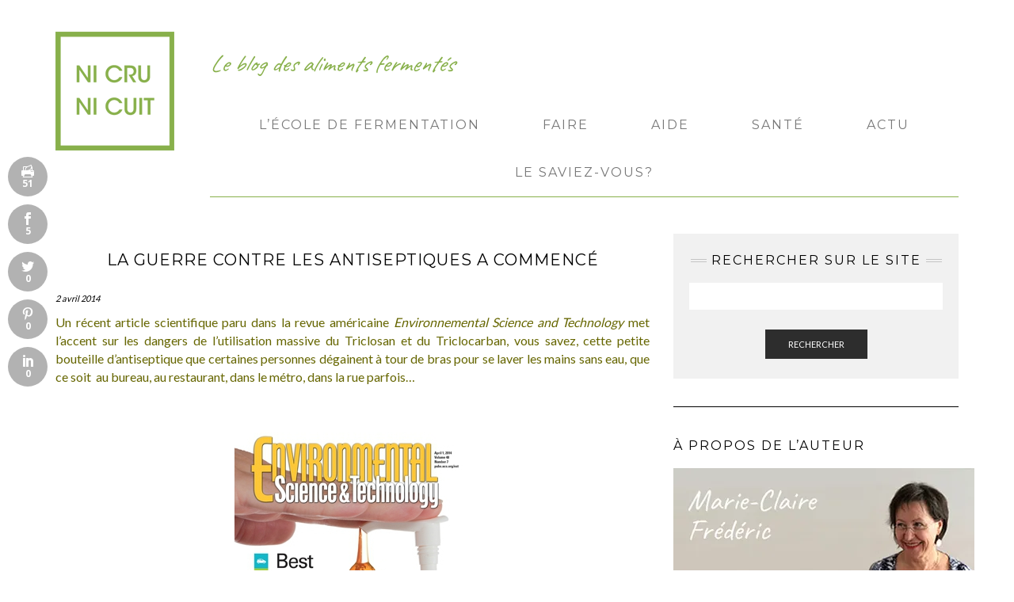

--- FILE ---
content_type: text/html; charset=UTF-8
request_url: https://nicrunicuit.com/sante/la-guerre-contre-les-antiseptiques-a-commence/
body_size: 15503
content:
<!DOCTYPE html>
<html lang="fr-FR" id="html"<head>
    <meta charset="UTF-8"/>
    <meta http-equiv="X-UA-Compatible" content="IE=edge"/>
    <meta name="viewport" content="width=device-width, initial-scale=1"/>
    <meta name="google-site-verification" content="09637f9a094d977b" />
    <link rel="pingback" href="https://nicrunicuit.com/xmlrpc.php">

    <!--[if lt IE 9]>
    <script type="text/javascript"
            src="https://nicrunicuit.com/wp-content/themes/kale-pro/assets/js/html5shiv.js"></script>
    <script type="text/javascript"
            src="https://nicrunicuit.com/wp-content/themes/kale-pro/assets/js/respond.min.js"></script>
    <![endif]-->

    <title>La guerre contre les antiseptiques a commencé &#8211; Ni Cru Ni Cuit</title>
<meta name='robots' content='max-image-preview:large' />
<link rel='dns-prefetch' href='//secure.gravatar.com' />
<link rel='dns-prefetch' href='//fonts.googleapis.com' />
<link rel='dns-prefetch' href='//s.w.org' />
<link rel='dns-prefetch' href='//v0.wordpress.com' />
<link rel='dns-prefetch' href='//i0.wp.com' />
<link rel='dns-prefetch' href='//widgets.wp.com' />
<link rel='dns-prefetch' href='//s0.wp.com' />
<link rel='dns-prefetch' href='//0.gravatar.com' />
<link rel='dns-prefetch' href='//1.gravatar.com' />
<link rel='dns-prefetch' href='//2.gravatar.com' />
<link rel="alternate" type="application/rss+xml" title="Ni Cru Ni Cuit &raquo; Flux" href="https://nicrunicuit.com/feed/" />
<link rel="alternate" type="application/rss+xml" title="Ni Cru Ni Cuit &raquo; Flux des commentaires" href="https://nicrunicuit.com/comments/feed/" />
<link rel="alternate" type="application/rss+xml" title="Ni Cru Ni Cuit &raquo; La guerre contre les antiseptiques a commencé Flux des commentaires" href="https://nicrunicuit.com/sante/la-guerre-contre-les-antiseptiques-a-commence/feed/" />
<script type="text/javascript">
window._wpemojiSettings = {"baseUrl":"https:\/\/s.w.org\/images\/core\/emoji\/14.0.0\/72x72\/","ext":".png","svgUrl":"https:\/\/s.w.org\/images\/core\/emoji\/14.0.0\/svg\/","svgExt":".svg","source":{"concatemoji":"https:\/\/nicrunicuit.com\/wp-includes\/js\/wp-emoji-release.min.js?ver=6.0.11"}};
/*! This file is auto-generated */
!function(e,a,t){var n,r,o,i=a.createElement("canvas"),p=i.getContext&&i.getContext("2d");function s(e,t){var a=String.fromCharCode,e=(p.clearRect(0,0,i.width,i.height),p.fillText(a.apply(this,e),0,0),i.toDataURL());return p.clearRect(0,0,i.width,i.height),p.fillText(a.apply(this,t),0,0),e===i.toDataURL()}function c(e){var t=a.createElement("script");t.src=e,t.defer=t.type="text/javascript",a.getElementsByTagName("head")[0].appendChild(t)}for(o=Array("flag","emoji"),t.supports={everything:!0,everythingExceptFlag:!0},r=0;r<o.length;r++)t.supports[o[r]]=function(e){if(!p||!p.fillText)return!1;switch(p.textBaseline="top",p.font="600 32px Arial",e){case"flag":return s([127987,65039,8205,9895,65039],[127987,65039,8203,9895,65039])?!1:!s([55356,56826,55356,56819],[55356,56826,8203,55356,56819])&&!s([55356,57332,56128,56423,56128,56418,56128,56421,56128,56430,56128,56423,56128,56447],[55356,57332,8203,56128,56423,8203,56128,56418,8203,56128,56421,8203,56128,56430,8203,56128,56423,8203,56128,56447]);case"emoji":return!s([129777,127995,8205,129778,127999],[129777,127995,8203,129778,127999])}return!1}(o[r]),t.supports.everything=t.supports.everything&&t.supports[o[r]],"flag"!==o[r]&&(t.supports.everythingExceptFlag=t.supports.everythingExceptFlag&&t.supports[o[r]]);t.supports.everythingExceptFlag=t.supports.everythingExceptFlag&&!t.supports.flag,t.DOMReady=!1,t.readyCallback=function(){t.DOMReady=!0},t.supports.everything||(n=function(){t.readyCallback()},a.addEventListener?(a.addEventListener("DOMContentLoaded",n,!1),e.addEventListener("load",n,!1)):(e.attachEvent("onload",n),a.attachEvent("onreadystatechange",function(){"complete"===a.readyState&&t.readyCallback()})),(e=t.source||{}).concatemoji?c(e.concatemoji):e.wpemoji&&e.twemoji&&(c(e.twemoji),c(e.wpemoji)))}(window,document,window._wpemojiSettings);
</script>
<style type="text/css">
img.wp-smiley,
img.emoji {
	display: inline !important;
	border: none !important;
	box-shadow: none !important;
	height: 1em !important;
	width: 1em !important;
	margin: 0 0.07em !important;
	vertical-align: -0.1em !important;
	background: none !important;
	padding: 0 !important;
}
</style>
	<link rel='stylesheet' id='wp-block-library-css'  href='https://nicrunicuit.com/wp-includes/css/dist/block-library/style.min.css?ver=6.0.11' type='text/css' media='all' />
<style id='wp-block-library-inline-css' type='text/css'>
.has-text-align-justify{text-align:justify;}
</style>
<link rel='stylesheet' id='mediaelement-css'  href='https://nicrunicuit.com/wp-includes/js/mediaelement/mediaelementplayer-legacy.min.css?ver=4.2.16' type='text/css' media='all' />
<link rel='stylesheet' id='wp-mediaelement-css'  href='https://nicrunicuit.com/wp-includes/js/mediaelement/wp-mediaelement.min.css?ver=6.0.11' type='text/css' media='all' />
<style id='global-styles-inline-css' type='text/css'>
body{--wp--preset--color--black: #000000;--wp--preset--color--cyan-bluish-gray: #abb8c3;--wp--preset--color--white: #ffffff;--wp--preset--color--pale-pink: #f78da7;--wp--preset--color--vivid-red: #cf2e2e;--wp--preset--color--luminous-vivid-orange: #ff6900;--wp--preset--color--luminous-vivid-amber: #fcb900;--wp--preset--color--light-green-cyan: #7bdcb5;--wp--preset--color--vivid-green-cyan: #00d084;--wp--preset--color--pale-cyan-blue: #8ed1fc;--wp--preset--color--vivid-cyan-blue: #0693e3;--wp--preset--color--vivid-purple: #9b51e0;--wp--preset--gradient--vivid-cyan-blue-to-vivid-purple: linear-gradient(135deg,rgba(6,147,227,1) 0%,rgb(155,81,224) 100%);--wp--preset--gradient--light-green-cyan-to-vivid-green-cyan: linear-gradient(135deg,rgb(122,220,180) 0%,rgb(0,208,130) 100%);--wp--preset--gradient--luminous-vivid-amber-to-luminous-vivid-orange: linear-gradient(135deg,rgba(252,185,0,1) 0%,rgba(255,105,0,1) 100%);--wp--preset--gradient--luminous-vivid-orange-to-vivid-red: linear-gradient(135deg,rgba(255,105,0,1) 0%,rgb(207,46,46) 100%);--wp--preset--gradient--very-light-gray-to-cyan-bluish-gray: linear-gradient(135deg,rgb(238,238,238) 0%,rgb(169,184,195) 100%);--wp--preset--gradient--cool-to-warm-spectrum: linear-gradient(135deg,rgb(74,234,220) 0%,rgb(151,120,209) 20%,rgb(207,42,186) 40%,rgb(238,44,130) 60%,rgb(251,105,98) 80%,rgb(254,248,76) 100%);--wp--preset--gradient--blush-light-purple: linear-gradient(135deg,rgb(255,206,236) 0%,rgb(152,150,240) 100%);--wp--preset--gradient--blush-bordeaux: linear-gradient(135deg,rgb(254,205,165) 0%,rgb(254,45,45) 50%,rgb(107,0,62) 100%);--wp--preset--gradient--luminous-dusk: linear-gradient(135deg,rgb(255,203,112) 0%,rgb(199,81,192) 50%,rgb(65,88,208) 100%);--wp--preset--gradient--pale-ocean: linear-gradient(135deg,rgb(255,245,203) 0%,rgb(182,227,212) 50%,rgb(51,167,181) 100%);--wp--preset--gradient--electric-grass: linear-gradient(135deg,rgb(202,248,128) 0%,rgb(113,206,126) 100%);--wp--preset--gradient--midnight: linear-gradient(135deg,rgb(2,3,129) 0%,rgb(40,116,252) 100%);--wp--preset--duotone--dark-grayscale: url('#wp-duotone-dark-grayscale');--wp--preset--duotone--grayscale: url('#wp-duotone-grayscale');--wp--preset--duotone--purple-yellow: url('#wp-duotone-purple-yellow');--wp--preset--duotone--blue-red: url('#wp-duotone-blue-red');--wp--preset--duotone--midnight: url('#wp-duotone-midnight');--wp--preset--duotone--magenta-yellow: url('#wp-duotone-magenta-yellow');--wp--preset--duotone--purple-green: url('#wp-duotone-purple-green');--wp--preset--duotone--blue-orange: url('#wp-duotone-blue-orange');--wp--preset--font-size--small: 13px;--wp--preset--font-size--medium: 20px;--wp--preset--font-size--large: 36px;--wp--preset--font-size--x-large: 42px;}.has-black-color{color: var(--wp--preset--color--black) !important;}.has-cyan-bluish-gray-color{color: var(--wp--preset--color--cyan-bluish-gray) !important;}.has-white-color{color: var(--wp--preset--color--white) !important;}.has-pale-pink-color{color: var(--wp--preset--color--pale-pink) !important;}.has-vivid-red-color{color: var(--wp--preset--color--vivid-red) !important;}.has-luminous-vivid-orange-color{color: var(--wp--preset--color--luminous-vivid-orange) !important;}.has-luminous-vivid-amber-color{color: var(--wp--preset--color--luminous-vivid-amber) !important;}.has-light-green-cyan-color{color: var(--wp--preset--color--light-green-cyan) !important;}.has-vivid-green-cyan-color{color: var(--wp--preset--color--vivid-green-cyan) !important;}.has-pale-cyan-blue-color{color: var(--wp--preset--color--pale-cyan-blue) !important;}.has-vivid-cyan-blue-color{color: var(--wp--preset--color--vivid-cyan-blue) !important;}.has-vivid-purple-color{color: var(--wp--preset--color--vivid-purple) !important;}.has-black-background-color{background-color: var(--wp--preset--color--black) !important;}.has-cyan-bluish-gray-background-color{background-color: var(--wp--preset--color--cyan-bluish-gray) !important;}.has-white-background-color{background-color: var(--wp--preset--color--white) !important;}.has-pale-pink-background-color{background-color: var(--wp--preset--color--pale-pink) !important;}.has-vivid-red-background-color{background-color: var(--wp--preset--color--vivid-red) !important;}.has-luminous-vivid-orange-background-color{background-color: var(--wp--preset--color--luminous-vivid-orange) !important;}.has-luminous-vivid-amber-background-color{background-color: var(--wp--preset--color--luminous-vivid-amber) !important;}.has-light-green-cyan-background-color{background-color: var(--wp--preset--color--light-green-cyan) !important;}.has-vivid-green-cyan-background-color{background-color: var(--wp--preset--color--vivid-green-cyan) !important;}.has-pale-cyan-blue-background-color{background-color: var(--wp--preset--color--pale-cyan-blue) !important;}.has-vivid-cyan-blue-background-color{background-color: var(--wp--preset--color--vivid-cyan-blue) !important;}.has-vivid-purple-background-color{background-color: var(--wp--preset--color--vivid-purple) !important;}.has-black-border-color{border-color: var(--wp--preset--color--black) !important;}.has-cyan-bluish-gray-border-color{border-color: var(--wp--preset--color--cyan-bluish-gray) !important;}.has-white-border-color{border-color: var(--wp--preset--color--white) !important;}.has-pale-pink-border-color{border-color: var(--wp--preset--color--pale-pink) !important;}.has-vivid-red-border-color{border-color: var(--wp--preset--color--vivid-red) !important;}.has-luminous-vivid-orange-border-color{border-color: var(--wp--preset--color--luminous-vivid-orange) !important;}.has-luminous-vivid-amber-border-color{border-color: var(--wp--preset--color--luminous-vivid-amber) !important;}.has-light-green-cyan-border-color{border-color: var(--wp--preset--color--light-green-cyan) !important;}.has-vivid-green-cyan-border-color{border-color: var(--wp--preset--color--vivid-green-cyan) !important;}.has-pale-cyan-blue-border-color{border-color: var(--wp--preset--color--pale-cyan-blue) !important;}.has-vivid-cyan-blue-border-color{border-color: var(--wp--preset--color--vivid-cyan-blue) !important;}.has-vivid-purple-border-color{border-color: var(--wp--preset--color--vivid-purple) !important;}.has-vivid-cyan-blue-to-vivid-purple-gradient-background{background: var(--wp--preset--gradient--vivid-cyan-blue-to-vivid-purple) !important;}.has-light-green-cyan-to-vivid-green-cyan-gradient-background{background: var(--wp--preset--gradient--light-green-cyan-to-vivid-green-cyan) !important;}.has-luminous-vivid-amber-to-luminous-vivid-orange-gradient-background{background: var(--wp--preset--gradient--luminous-vivid-amber-to-luminous-vivid-orange) !important;}.has-luminous-vivid-orange-to-vivid-red-gradient-background{background: var(--wp--preset--gradient--luminous-vivid-orange-to-vivid-red) !important;}.has-very-light-gray-to-cyan-bluish-gray-gradient-background{background: var(--wp--preset--gradient--very-light-gray-to-cyan-bluish-gray) !important;}.has-cool-to-warm-spectrum-gradient-background{background: var(--wp--preset--gradient--cool-to-warm-spectrum) !important;}.has-blush-light-purple-gradient-background{background: var(--wp--preset--gradient--blush-light-purple) !important;}.has-blush-bordeaux-gradient-background{background: var(--wp--preset--gradient--blush-bordeaux) !important;}.has-luminous-dusk-gradient-background{background: var(--wp--preset--gradient--luminous-dusk) !important;}.has-pale-ocean-gradient-background{background: var(--wp--preset--gradient--pale-ocean) !important;}.has-electric-grass-gradient-background{background: var(--wp--preset--gradient--electric-grass) !important;}.has-midnight-gradient-background{background: var(--wp--preset--gradient--midnight) !important;}.has-small-font-size{font-size: var(--wp--preset--font-size--small) !important;}.has-medium-font-size{font-size: var(--wp--preset--font-size--medium) !important;}.has-large-font-size{font-size: var(--wp--preset--font-size--large) !important;}.has-x-large-font-size{font-size: var(--wp--preset--font-size--x-large) !important;}
</style>
<link rel='stylesheet' id='arve-main-css'  href='https://nicrunicuit.com/wp-content/plugins/advanced-responsive-video-embedder/build/main.css?ver=65e39613de04e27403b1' type='text/css' media='all' />
<link rel='stylesheet' id='et-gf-open-sans-css'  href='https://fonts.googleapis.com/css?family=Open+Sans:400,700' type='text/css' media='all' />
<link rel='stylesheet' id='et_monarch-css-css'  href='https://nicrunicuit.com/wp-content/plugins/monarch/css/style.css?ver=1.3.2' type='text/css' media='all' />
<link rel='stylesheet' id='bootstrap-css'  href='https://nicrunicuit.com/wp-content/themes/kale-pro/assets/css/bootstrap.min.css?ver=6.0.11' type='text/css' media='all' />
<link rel='stylesheet' id='bootstrap-select-css'  href='https://nicrunicuit.com/wp-content/themes/kale-pro/assets/css/bootstrap-select.min.css?ver=6.0.11' type='text/css' media='all' />
<link rel='stylesheet' id='font-awesome-css'  href='https://nicrunicuit.com/wp-content/themes/kale-pro/assets/css/font-awesome.min.css?ver=6.0.11' type='text/css' media='all' />
<link rel='stylesheet' id='owl-carousel-css'  href='https://nicrunicuit.com/wp-content/themes/kale-pro/assets/css/owl.carousel.css?ver=6.0.11' type='text/css' media='all' />
<link rel='stylesheet' id='kale-style-css'  href='https://nicrunicuit.com/wp-content/themes/kale-pro/style.css?ver=6.0.11' type='text/css' media='all' />
<link rel='stylesheet' id='recent-posts-widget-with-thumbnails-public-style-css'  href='https://nicrunicuit.com/wp-content/plugins/recent-posts-widget-with-thumbnails/public.css?ver=7.1.1' type='text/css' media='all' />
<link rel='stylesheet' id='kirki_google_fonts-css'  href='https://fonts.googleapis.com/css?family=Lato%3Aregular%7CRaleway%3A200%7CCaveat%3Aregular%7CMontserrat&#038;subset&#038;ver=3.0.16-dev' type='text/css' media='all' />
<link rel='stylesheet' id='social-logos-css'  href='https://nicrunicuit.com/wp-content/plugins/jetpack/_inc/social-logos/social-logos.min.css?ver=12.0.2' type='text/css' media='all' />
<link rel='stylesheet' id='jetpack_css-css'  href='https://nicrunicuit.com/wp-content/plugins/jetpack/css/jetpack.css?ver=12.0.2' type='text/css' media='all' />
<script type='text/javascript' id='jetpack_related-posts-js-extra'>
/* <![CDATA[ */
var related_posts_js_options = {"post_heading":"h4"};
/* ]]> */
</script>
<script type='text/javascript' src='https://nicrunicuit.com/wp-content/plugins/jetpack/_inc/build/related-posts/related-posts.min.js?ver=20211209' id='jetpack_related-posts-js'></script>
<script type='text/javascript' src='https://nicrunicuit.com/wp-includes/js/jquery/jquery.min.js?ver=3.6.0' id='jquery-core-js'></script>
<script type='text/javascript' src='https://nicrunicuit.com/wp-includes/js/jquery/jquery-migrate.min.js?ver=3.3.2' id='jquery-migrate-js'></script>
<link rel="https://api.w.org/" href="https://nicrunicuit.com/wp-json/" /><link rel="alternate" type="application/json" href="https://nicrunicuit.com/wp-json/wp/v2/posts/876" /><link rel="EditURI" type="application/rsd+xml" title="RSD" href="https://nicrunicuit.com/xmlrpc.php?rsd" />
<link rel="wlwmanifest" type="application/wlwmanifest+xml" href="https://nicrunicuit.com/wp-includes/wlwmanifest.xml" /> 
<meta name="generator" content="WordPress 6.0.11" />
<link rel="canonical" href="https://nicrunicuit.com/sante/la-guerre-contre-les-antiseptiques-a-commence/" />
<link rel='shortlink' href='https://wp.me/p8mdNK-e8' />
<link rel="alternate" type="application/json+oembed" href="https://nicrunicuit.com/wp-json/oembed/1.0/embed?url=https%3A%2F%2Fnicrunicuit.com%2Fsante%2Fla-guerre-contre-les-antiseptiques-a-commence%2F" />
<link rel="alternate" type="text/xml+oembed" href="https://nicrunicuit.com/wp-json/oembed/1.0/embed?url=https%3A%2F%2Fnicrunicuit.com%2Fsante%2Fla-guerre-contre-les-antiseptiques-a-commence%2F&#038;format=xml" />

			
			
<script type="text/javascript">
function disableSelection(e){if(typeof e.onselectstart!="undefined")e.onselectstart=function(){return false};else if(typeof e.style.MozUserSelect!="undefined")e.style.MozUserSelect="none";else e.onmousedown=function(){return false};e.style.cursor="default"}window.onload=function(){disableSelection(document.body)}
</script>

<script type="text/javascript">
document.oncontextmenu=function(e){var t=e||window.event;var n=t.target||t.srcElement;if(n.nodeName!="A")return false};
document.ondragstart=function(){return false};
</script>

<script type="text/javascript">
window.addEventListener("keydown",function(e){if(e.ctrlKey&&(e.which==65||e.which==66||e.which==67||e.which==70||e.which==73||e.which==80||e.which==83||e.which==85||e.which==86)){e.preventDefault()}});document.keypress=function(e){if(e.ctrlKey&&(e.which==65||e.which==66||e.which==70||e.which==67||e.which==73||e.which==80||e.which==83||e.which==85||e.which==86)){}return false}
</script>

<script type="text/javascript">
document.onkeydown=function(e){e=e||window.event;if(e.keyCode==123||e.keyCode==18){return false}}
</script>

			
			
			<style type="text/css" id="et-social-custom-css">
				.et_monarch .et_social_sidebar_networks li, .et_monarch .et_social_mobile li { background: #b2b2b2; } 
			</style>	<style>img#wpstats{display:none}</style>
		<style type="text/css">.recentcomments a{display:inline !important;padding:0 !important;margin:0 !important;}</style>
<!-- Jetpack Open Graph Tags -->
<meta property="og:type" content="article" />
<meta property="og:title" content="La guerre contre les antiseptiques a commencé" />
<meta property="og:url" content="https://nicrunicuit.com/sante/la-guerre-contre-les-antiseptiques-a-commence/" />
<meta property="og:description" content="Un récent article scientifique paru dans la revue américaine Environnemental Science and Technology met l&rsquo;accent sur les dangers de l&rsquo;utilisation massive du Triclosan et du Triclocarban…" />
<meta property="article:published_time" content="2014-04-02T12:42:00+00:00" />
<meta property="article:modified_time" content="2017-01-24T09:10:37+00:00" />
<meta property="og:site_name" content="Ni Cru Ni Cuit" />
<meta property="og:image" content="https://i0.wp.com/nicrunicuit.com/wp-content/uploads/2017/01/cropped-favicon-nicrunicuit-01-1.png?fit=512%2C512&#038;ssl=1" />
<meta property="og:image:width" content="512" />
<meta property="og:image:height" content="512" />
<meta property="og:image:alt" content="" />
<meta property="og:locale" content="fr_FR" />
<meta name="twitter:site" content="@mc_frederic" />
<meta name="twitter:text:title" content="La guerre contre les antiseptiques a commencé" />
<meta name="twitter:image" content="https://i0.wp.com/nicrunicuit.com/wp-content/uploads/2017/01/cropped-favicon-nicrunicuit-01-1.png?fit=240%2C240&amp;ssl=1" />
<meta name="twitter:card" content="summary" />

<!-- End Jetpack Open Graph Tags -->
<style>body{font-family: 'Lato'; font-size:14px; font-weight:regular; text-transform:none}

h1,h2,h3,h4,h5,h6,
.form-label,
.navbar-nav > li > a,
.dropdown-menu>li>a,
.frontpage-slider .caption,
.pagination-blog-feed a,
.pagination-post a,
.recipe-index-feed .category-more a,
.rpwwt-widget .recent-posts-widget-with-thumbnails .rpwwt-post-title ,
.header-row-1 .widget_nav_menu .menu > li > a{font-family: 'Montserrat'; font-weight: 400; text-transform:uppercase;}

h1{font-size:20px;}
h2{font-size:18px;}
h3{font-size:16px;}
h4{font-size:12px;}
h5{font-size:14px;}
h6{font-size:12px;}

.logo .header-logo-text{line-height:60px; font-size:60px; font-weight:200; font-family: 'Raleway'; text-transform:uppercase;}

.tagline{font-family: 'Caveat'; font-size:20px; }
.tagline p{text-transform:none;}
</style><link rel="icon" href="https://i0.wp.com/nicrunicuit.com/wp-content/uploads/2017/01/cropped-favicon-nicrunicuit-01-1.png?fit=32%2C32&#038;ssl=1" sizes="32x32" />
<link rel="icon" href="https://i0.wp.com/nicrunicuit.com/wp-content/uploads/2017/01/cropped-favicon-nicrunicuit-01-1.png?fit=192%2C192&#038;ssl=1" sizes="192x192" />
<link rel="apple-touch-icon" href="https://i0.wp.com/nicrunicuit.com/wp-content/uploads/2017/01/cropped-favicon-nicrunicuit-01-1.png?fit=180%2C180&#038;ssl=1" />
<meta name="msapplication-TileImage" content="https://i0.wp.com/nicrunicuit.com/wp-content/uploads/2017/01/cropped-favicon-nicrunicuit-01-1.png?fit=270%2C270&#038;ssl=1" />
<!-- Google Analytics --><script>
  (function(i,s,o,g,r,a,m){i['GoogleAnalyticsObject']=r;i[r]=i[r]||function(){
  (i[r].q=i[r].q||[]).push(arguments)},i[r].l=1*new Date();a=s.createElement(o),
  m=s.getElementsByTagName(o)[0];a.async=1;a.src=g;m.parentNode.insertBefore(a,m)
  })(window,document,'script','https://www.google-analytics.com/analytics.js','ga');

  ga('create', 'UA-5644856-3', 'auto');
  ga('send', 'pageview');

</script><!-- /Google Analytics --><style type="text/css" id="wp-custom-css">/*
Vous pouvez ajouter du CSS personnalisé ici.

Cliquez sur l’icône d’aide ci-dessous pour en savoir plus.
*/
.frontpage-slider .caption h2 {
    font-size: 48px;
}</style></head>

<body class="post-template-default single single-post postid-876 single-format-standard wp-custom-logo et_monarch">

<div class="main-wrapper">
    <div class="container">

        <!-- Header -->
        <div class="header">

            
            <div class="header-row-3">
            <div class="row">
                <h1 class="header-logo-text col-sm-2 logo-left">
                    <a href="https://nicrunicuit.com/">
                        <img src="/wp-content/uploads/2017/01/logo.png" alt="" class="img-responsive">
                    </a>
                </h1>
                <div class="bloc-menu  col-sm-10">
                    <div class="baseline">Le blog des aliments fermentés</div>
                    <div class="clearfix"></div>
                    <nav class="navbar navbar-default">
                        <div class="navbar-header">
                            <button type="button" class="navbar-toggle collapsed" data-toggle="collapse"
                                    data-target=".header-row-3 .navbar-collapse" aria-expanded="false">
                                <span class="sr-only">Toggle Navigation</span>
                                <span class="icon-bar"></span>
                                <span class="icon-bar"></span>
                                <span class="icon-bar"></span>
                            </button>
                        </div>
                        <!-- Navigation -->
                        <div class="navbar-collapse collapse"><ul id="menu-main" class="nav navbar-nav"><li id="menu-item-6600" class="menu-item menu-item-type-taxonomy menu-item-object-category menu-item-6600"><a title="L&#039;École de Fermentation" href="https://nicrunicuit.com/category/lecoledefermentation/">L&rsquo;École de Fermentation</a></li>
<li id="menu-item-6390" class="menu-item menu-item-type-taxonomy menu-item-object-category menu-item-6390"><a title="Faire" href="https://nicrunicuit.com/category/faire/">Faire</a></li>
<li id="menu-item-5690" class="menu-item menu-item-type-taxonomy menu-item-object-category menu-item-5690"><a title="Aide" href="https://nicrunicuit.com/category/aide/">Aide</a></li>
<li id="menu-item-1111" class="menu-item menu-item-type-taxonomy menu-item-object-category current-post-ancestor current-menu-parent current-post-parent menu-item-1111"><a title="Santé" href="https://nicrunicuit.com/category/sante/">Santé</a></li>
<li id="menu-item-1024" class="menu-item menu-item-type-taxonomy menu-item-object-category menu-item-1024"><a title="Actu" href="https://nicrunicuit.com/category/actu/">Actu</a></li>
<li id="menu-item-952" class="menu-item menu-item-type-taxonomy menu-item-object-category menu-item-952"><a title="Le saviez-vous?" href="https://nicrunicuit.com/category/le-savez-vous/">Le saviez-vous?</a></li>
</ul></div>                        <!-- /Navigation -->
                    </nav>
                </div>
            </div>
        </div>
        </div>
        <div class="clearfix"></div>
        <!-- /Header -->
        
    <!-- Two Columns -->
    <div class="row two-columns">


    <div class="main-column col-md-8">
            </div>

    <!-- Main Column -->
            <div class="main-column col-md-8">
    
    <!-- Post Content -->
    <div id="post-876" class="entry entry-post post-876 post type-post status-publish format-standard hentry category-sante">

        <div class="entry-header">


                        <div class="clearfix"></div>
        </div>

        
                    <h1 class="entry-title">La guerre contre les antiseptiques a commencé</h1>
        				                <div class="entry-meta">
                    <div class="entry-date">2 avril 2014</div>
                </div>
				        
        <div class="entry-content">
            <div>
<div class="articlebody">
<p style="text-align: justify;"><span lang="fr" style="font-size: 12pt;"><span title="On the Need and Speed of Regulating Triclosan and Triclocarban in "><span style="color: #666600;">Un récent article scientifique paru dans la revue américaine <em>Environnemental Science and Technology</em> met l&rsquo;accent sur les dangers de l&rsquo;utilisation massive du Triclosan et du Triclocarban, vous savez, cette petite bouteille d&rsquo;antiseptique que certaines personnes dégainent à tour de bras pour se laver les mains sans eau, que ce soit  au bureau, au restaurant, dans le métro, dans la rue parfois&#8230; </span> </span></span></p>
<p>&nbsp;</p>
<p style="text-align: center;"><a href="https://i0.wp.com/www.nicrunicuit.com/wp-content/uploads/2014/04/95069703.jpg?ssl=1" name="IMG_95069703"><img class="aligncenter size-medium" src="https://i0.wp.com/www.nicrunicuit.com/wp-content/uploads/2014/04/95069703.jpg?fit=600%2C600&#038;ssl=1" alt="" data-recalc-dims="1" /></a></p>
<p>&nbsp;</p>
<p style="text-align: justify;">Quel rapport avec les aliments fermentés ? C&rsquo;est que ces substances détruisent les microbes qui font fermenter les aliments. Les personnes qui vivent dans un environnement trop aseptisé, qui utilisent des antimicrobiens pour nettoyer leur corps et les surfaces de leur cuisine ne réussissent pas à faire du levain pour le pain, ni des conserves lacto-fermentées. Elles se demandent pourquoi. La réponse est là : soyez propres mais ne vivez pas dans des chambres stériles !</p>
<p style="text-align: justify;">L&rsquo;article de Rolf U. Halden, directeur du Centre pour la Sécurité de l&rsquo;Environnement, professeur à l&rsquo;École d&rsquo;Ingénierie Durable de l&rsquo;Université de l&rsquo;Arizona, montre la nécessité et l&rsquo;urgence de réguler l&rsquo;usage de ces antiseptiques, substances antimicrobiennes polychlorées. Bien que leur utilité dans les milieux médicaux ne soit pas contestée, celle pour les particuliers s&rsquo;avère nulle. Leur utilisation à grands volumes dans le public a provoqué une contamination généralisée de l&rsquo;environnement, de la faune et des populations humaines. Cet article de fond appelle à restreindre l&rsquo;utilisation des antimicrobiens synthétiques au profit de solutions plus écologiques et plus sûres pour la prochaine génération. Rappelons que les USA sont un des pays les plus hygiénistes de la planète. Le fait que des scientifiques de ce pays soient maintenant beaucoup plus réservés sur cet hygiénisme à outrance est un signe que le vent commence à tourner dans le bon sens.</p>
<p style="text-align: justify;">Ces produits étaient auparavant réservé au milieu médical, et voilà qu&rsquo;aujourd&rsquo;hui on en trouve dans les savons, les gels douches, les shampoings, les dentifrices, les lingettes nettoyantes, mais également dans les fibres des vêtements, les jouets, les sacs poubelle, les peintures des murs, les tissus d&rsquo;ameublement, les détergents pour laver le linge et entretenir les sols, les meubles, etc&#8230; Et jamais l&rsquo;étiquetage ne dit que ce sont des produits dangereux, aussi dangereux que l&rsquo;hexachlorophène, un neurotoxique, qui avait été interdit après les années 70. (Vous ne vous souvenez peut-être pas des publicités pour les dentifrices aux rayures rouges à l&rsquo;hexachlorophène, c&rsquo;était dans les années soixante, c’était le progrès).</p>
<p style="text-align: center;"><a href="https://i0.wp.com/www.nicrunicuit.com/wp-content/uploads/2014/04/95070609.jpg?ssl=1" name="IMG_95070609"><img class="aligncenter size-medium" src="https://i0.wp.com/www.nicrunicuit.com/wp-content/uploads/2014/04/95070609.jpg?fit=600%2C600&#038;ssl=1" alt="" data-recalc-dims="1" /></a></p>
<p style="text-align: justify;">Ces antiseptiques cumulent tous les désavantages : en premier, ils sont toxiques pour les humains. Il a été montré que lors d&rsquo;une douche de 15 minutes avec un savon contenant 0,6 % de Triclocarban, la concentration de ce produit dans le sang était suffisante pour inhiber une enzyme jouant un rôle pour nous préserver des maladies cardiovasculaires, je vous passe les noms compliqués et les détails techniques. Et cela malgré le fait qu&rsquo;on se rince sous la douche ! Enfin bref, imaginez si vous utilisez à la fois le gel douche, le shampoing, le dentifrice, le lave-main et si votre maison est nettoyée avec les mêmes molécules, la concentration que ça peut avoir dans votre sang, et les ravages sur votre <a title="Clic pour voir ce que c'est" href="https://www.nicrunicuit.com/2014/03/jaime-les-microbes/" target="_blank">microbiote</a>&#8230;</p>
<p style="text-align: justify;">On a répertorié également beaucoup d&rsquo;effets secondaires, qui vont des irritations oculaires et cutanées, jusqu’aux allergies plus ou moins graves, en passant par des inhibitions de fonctions musculaires, et aussi des perturbations endocriniennes&#8230; C&rsquo;est bizarre, tout ça ferait frémir si on le lisait sur une notice de médicament et ce n&rsquo;est même pas mentionné s&rsquo;il s&rsquo;agit d&rsquo;un liquide pour se laver les mains ou le corps !</p>
<p style="text-align: justify;">De plus, la prolifération de ces molécules polychlorées diminue la diversité des microbes, oui, je vous le rappelle : <a title="Clic" href="https://www.nicrunicuit.com/2014/03/jaime-les-microbes/" target="_blank">c&rsquo;est dangereux de diminuer la diversité des microbes</a>. Le monde des micro-organismes repose sur un équilibre : la plupart des microbes sont soit neutres, soit bienfaisants pour notre santé, ils font partie de notre système immunitaire et rendent notre nourriture plus nutritive. Il y en a très peu de pathogènes. Or, ces antiseptiques tuent tous les microbes, sans distinction. Cela induit des résistances, et ceux qui résistent, évidemment, ce sont les mauvais, vous savez, les 0,1 % qui restent alors que le produit « magique » en a tué 99,9 %. Et ceux-là, aucun antibiotique connu n&rsquo;en viendra à bout. Ce sont eux qui vont gagner, pas nous !</p>
<p style="text-align: justify;">Les polychlorés, depuis qu’ils sont massivement utilisés, se retrouvent dans les eaux usées, et donc dans l&rsquo;environnement. Aux USA ils sont dans le top 10 des produits polluants retrouvés dans l&rsquo;eau des rivières et dans les sols.</p>
<p style="text-align: center;"><a href="https://i0.wp.com/www.nicrunicuit.com/wp-content/uploads/2014/04/95070770.jpg?ssl=1" name="IMG_95070770"><img class="aligncenter size-medium" src="https://i0.wp.com/www.nicrunicuit.com/wp-content/uploads/2014/04/95070770.jpg?fit=600%2C600&#038;ssl=1" alt="" data-recalc-dims="1" /></a></p>
<p style="text-align: justify;">Attendez, ce n&rsquo;est pas fini.</p>
<p style="text-align: justify;">L&rsquo;autre danger de laisser ces molécules se balader dans la nature, c&rsquo;est que, quand elles arrivent dans l&rsquo;environnement, elles y restent sans se détruire. Les organismes, insectes, poissons, animaux terrestres, plantes, y sont exposés non pas durant une douche de 15 minutes, mais en permanence! On a retrouvé ces substances dans des algues, des poissons, des dauphins, et même des vers de terre&#8230;</p>
<p style="text-align: justify;">Certes on peut argumenter que ces produits ont quand même amélioré la santé des humains, ont permis d&rsquo;éradiquer ou au moins d&rsquo;endiguer des maladies, ils sont  donc quand même utiles, et que leurs inconvénients sont mineurs à côté de l&rsquo;amélioratin de la santé humaine.</p>
<p style="text-align: justify;">Même pas. Les études montrent que ceux qui les utilisent ne sont pas moins malades que les autres. En 2005, un groupe d&rsquo;experts convoqué par la FDA (Food and Drug Administration) avait conclu que l&rsquo;utilisation d&rsquo;antiseptiques n&rsquo;apportait aucun bénéfice mesurable pour les consommateurs.</p>
<p style="text-align: justify;">Pourquoi en est-on arrivé là ?</p>
<p style="text-align: justify;">Il faut savoir que le marché des antiseptiques est un marché énorme qui brasse des millions et des millions de dollars. À coup de publicités jouant sur l&rsquo;inquiétude, l’angoisse, la peur, et aussi le sentiment de cupabilité (vous êtes une mauvaise mère si vous laissez votre enfant jouer sur un sol qui n&rsquo;a pas été décrassé avec l&rsquo;antibactérien machintruc), ces produits ont été montrés, depuis deux décennies aux USA, et une quinzaine d&rsquo;années chez nous, comme absolument indispensables dans la vie de tous les jours. Ce qui est complètement faux.</p>
<p style="text-align: justify;">Les scientifiques américains auteurs de l&rsquo;étude réclament l&rsquo;encadrement et la régulation de ces substances qui devraient être uniquement réservés au milieu médical. Ils demandent que les produits d&rsquo;hygiène corporelle au Triclosan soient vendus uniquement dans les pharmacies, et les dentifrices en contenant vendus uniquement sur ordonnance pour des personnes ayant des maladies bucco-dentaires avérées.</p>
<p style="text-align: justify;">Conclusion ? Regardez bien les étiquettes et si vous voyez le mot « antimicrobien » ou « antibactérien », et si dans la composition figure le mot « triclosan », laissez le produit sur l&rsquo;étagère du magasin, vous ne vous en porterez que mieux. Je ne rigole plus. Je viens de prendre une loupe pour lire les ingrédients sur mon tube de dentifrice et de me rendre compte que le Triclosan est dans la liste. Je vais changer de marque. Mais vais-je en trouver une qui n&rsquo;en a pas ?</p>
<p style="text-align: justify;"><span style="color: #666600;">Si vous lisez l&rsquo;anglais, vous pourrez voir toutes les références et lire l&rsquo;article en intégralité en cliquant </span><a title="Clic pour voir l'article" href="http://pubs.acs.org/doi/pdf/10.1021/es500495p">ICI. </a></p>
<p style="text-align: justify;">
</div>
</div>

<div id='jp-relatedposts' class='jp-relatedposts' >
	<h3 class="jp-relatedposts-headline"><em>Articles similaires</em></h3>
</div><span class="et_social_bottom_trigger"></span>        </div>

                    <div class="entry-footer">
                                    <div class="entry-meta">
                                                    <div class="entry-category">
                            <span>Article dans : </span><a href="https://nicrunicuit.com/category/sante/" rel="category tag">Santé</a>                            </div>                                            </div>
                                            </div>
        
    </div>
    <!-- /Post Content -->

    
    <hr/>

    
    <div class="pagination-post">
        <div class="previous_post"><a href="https://nicrunicuit.com/sante/jaime-les-microbes/" rel="prev">J&rsquo;aime les microbes !</a></div>
        <div class="next_post"><a href="https://nicrunicuit.com/sante/le-levain-naturel-sa-vie-son-oeuvre-ses-amours/" rel="next">Le levain naturel, sa vie, son oeuvre, ses amours</a></div>
    </div>

    <!-- Post Comments -->
            <hr/>
        
<div id="comments" class="comments">

            <h3 class="comment-title">
            4 commentaires sur &ldquo;La guerre contre les antiseptiques a commencé&rdquo;        </h3>

        
        <ul class="comment-list">
            		<li id="comment-35653" class="comment even thread-even depth-1 parent">
			<article id="div-comment-35653" class="comment-body">
				<footer class="comment-meta">
					<div class="comment-author vcard">
												<b class="fn">Uma</b> <span class="says">dit :</span>					</div><!-- .comment-author -->

					<div class="comment-metadata">
						<a href="https://nicrunicuit.com/sante/la-guerre-contre-les-antiseptiques-a-commence/#comment-35653"><time datetime="2020-01-21T13:22:07+01:00">21 janvier 2020 à 13 h 22 min</time></a>					</div><!-- .comment-metadata -->

									</footer><!-- .comment-meta -->

				<div class="comment-content">
					<p>Bonjour,<br />
Je ne sais pas trop où poser cette question, alors je le fais ici.<br />
Concernant les bactéries et parasites à éviter lorsque l&rsquo;on est enceinte (toxoplasmose, E. coli, salmonelle, listeria) peuvent-ils être présents dans des lacto-fermentations maisons?<br />
Je ne trouve pas d&rsquo;infos à ce sujet.<br />
Merci d&rsquo;avance pour votre réponse<br />
:*</p>
				</div><!-- .comment-content -->

				<div class="reply"><a rel='nofollow' class='comment-reply-link' href='https://nicrunicuit.com/sante/la-guerre-contre-les-antiseptiques-a-commence/?replytocom=35653#respond' data-commentid="35653" data-postid="876" data-belowelement="div-comment-35653" data-respondelement="respond" data-replyto="Répondre à Uma" aria-label='Répondre à Uma'>Répondre</a></div>			</article><!-- .comment-body -->
		<ul class="children">
		<li id="comment-35666" class="comment byuser comment-author-_marie_claire_ bypostauthor odd alt depth-2">
			<article id="div-comment-35666" class="comment-body">
				<footer class="comment-meta">
					<div class="comment-author vcard">
												<b class="fn">Marie-Claire</b> <span class="says">dit :</span>					</div><!-- .comment-author -->

					<div class="comment-metadata">
						<a href="https://nicrunicuit.com/sante/la-guerre-contre-les-antiseptiques-a-commence/#comment-35666"><time datetime="2020-01-21T18:34:23+01:00">21 janvier 2020 à 18 h 34 min</time></a>					</div><!-- .comment-metadata -->

									</footer><!-- .comment-meta -->

				<div class="comment-content">
					<p>Ces pathogènes ne peuvent se trouver dans une lacto-fermentation réussie. Saviez-vous qu&rsquo;en Allemagne, les « envies » des femmes enceintes ne se portent pas sur les fraises, mais sur les cornichons et la choucroute crue. Pourquoi ? parce que ce sont les plus sains des aliments !</p>
				</div><!-- .comment-content -->

				<div class="reply"><a rel='nofollow' class='comment-reply-link' href='https://nicrunicuit.com/sante/la-guerre-contre-les-antiseptiques-a-commence/?replytocom=35666#respond' data-commentid="35666" data-postid="876" data-belowelement="div-comment-35666" data-respondelement="respond" data-replyto="Répondre à Marie-Claire" aria-label='Répondre à Marie-Claire'>Répondre</a></div>			</article><!-- .comment-body -->
		</li><!-- #comment-## -->
</ul><!-- .children -->
</li><!-- #comment-## -->
		<li id="comment-13940" class="comment even thread-odd thread-alt depth-1 parent">
			<article id="div-comment-13940" class="comment-body">
				<footer class="comment-meta">
					<div class="comment-author vcard">
												<b class="fn">Xavier</b> <span class="says">dit :</span>					</div><!-- .comment-author -->

					<div class="comment-metadata">
						<a href="https://nicrunicuit.com/sante/la-guerre-contre-les-antiseptiques-a-commence/#comment-13940"><time datetime="2018-06-19T14:57:53+02:00">19 juin 2018 à 14 h 57 min</time></a>					</div><!-- .comment-metadata -->

									</footer><!-- .comment-meta -->

				<div class="comment-content">
					<p>J&rsquo;utilise de la poudre de siwak (ou sewak, miswak, meswak) pour me brosser les dents, j&rsquo;y ajoute un peu de curcuma pour blanchir. Jusque là, ça fonctionne plutôt bien !</p>
<p>Je ne savais pas pour le triclosan, je regarderai par curiosité.</p>
				</div><!-- .comment-content -->

				<div class="reply"><a rel='nofollow' class='comment-reply-link' href='https://nicrunicuit.com/sante/la-guerre-contre-les-antiseptiques-a-commence/?replytocom=13940#respond' data-commentid="13940" data-postid="876" data-belowelement="div-comment-13940" data-respondelement="respond" data-replyto="Répondre à Xavier" aria-label='Répondre à Xavier'>Répondre</a></div>			</article><!-- .comment-body -->
		<ul class="children">
		<li id="comment-17211" class="comment odd alt depth-2">
			<article id="div-comment-17211" class="comment-body">
				<footer class="comment-meta">
					<div class="comment-author vcard">
												<b class="fn">Danielle</b> <span class="says">dit :</span>					</div><!-- .comment-author -->

					<div class="comment-metadata">
						<a href="https://nicrunicuit.com/sante/la-guerre-contre-les-antiseptiques-a-commence/#comment-17211"><time datetime="2018-09-19T09:46:32+02:00">19 septembre 2018 à 9 h 46 min</time></a>					</div><!-- .comment-metadata -->

									</footer><!-- .comment-meta -->

				<div class="comment-content">
					<p>le trichlozan  est cancérigène</p>
				</div><!-- .comment-content -->

				<div class="reply"><a rel='nofollow' class='comment-reply-link' href='https://nicrunicuit.com/sante/la-guerre-contre-les-antiseptiques-a-commence/?replytocom=17211#respond' data-commentid="17211" data-postid="876" data-belowelement="div-comment-17211" data-respondelement="respond" data-replyto="Répondre à Danielle" aria-label='Répondre à Danielle'>Répondre</a></div>			</article><!-- .comment-body -->
		</li><!-- #comment-## -->
</ul><!-- .children -->
</li><!-- #comment-## -->
        </ul>

        
    
    
    	<div id="respond" class="comment-respond">
		<h3 id="reply-title" class="comment-reply-title">Laisser un commentaire <small><a rel="nofollow" id="cancel-comment-reply-link" href="/sante/la-guerre-contre-les-antiseptiques-a-commence/#respond" style="display:none;">Annuler la réponse</a></small></h3><form action="https://nicrunicuit.com/wp-comments-post.php" method="post" id="commentform" class="comment-form" novalidate><p class="comment-notes"><span id="email-notes">Votre adresse e-mail ne sera pas publiée.</span> <span class="required-field-message" aria-hidden="true">Les champs obligatoires sont indiqués avec <span class="required" aria-hidden="true">*</span></span></p><div class="row"><div class="col-sm-6"><div class="form-group form-group-author"><label class="form-label form-label-author">Nom<span class="asterik">*</span></label><input type="text" class="form-control" id="author" name="author" placeholder="" value="" /></div>
<div class="form-group form-group-email"><label class="form-label form-label-email">Email<span class="asterik">*</span></label><input type="email" class="form-control" name="email" id="email" placeholder="" value="" /></div>
<div class="form-group form-group-url"><label class="form-label form-label-url">Website</label><input type="text" class="form-control" name="url" id="url" placeholder="" value="" /></div></div></div>
<div class="form-group form-group-comment"><label class="form-label form-label-comment">Commentaire</label><textarea rows="5" cols="" class="form-control" id="comment" name="comment" placeholder=""></textarea></div><p class="comment-subscription-form"><input type="checkbox" name="subscribe_comments" id="subscribe_comments" value="subscribe" style="width: auto; -moz-appearance: checkbox; -webkit-appearance: checkbox;" /> <label class="subscribe-label" id="subscribe-label" for="subscribe_comments">Prévenez-moi de tous les nouveaux commentaires par e-mail.</label></p><p class="form-submit"><input name="submit" type="submit" id="submit" class="btn btn-default" value="Laisser un commentaire" /> <input type='hidden' name='comment_post_ID' value='876' id='comment_post_ID' />
<input type='hidden' name='comment_parent' id='comment_parent' value='0' />
</p><p style="display: none;"><input type="hidden" id="akismet_comment_nonce" name="akismet_comment_nonce" value="9a6498c937" /></p><p style="display: none !important;" class="akismet-fields-container" data-prefix="ak_"><label>&#916;<textarea name="ak_hp_textarea" cols="45" rows="8" maxlength="100"></textarea></label><input type="hidden" id="ak_js_1" name="ak_js" value="68"/><script>document.getElementById( "ak_js_1" ).setAttribute( "value", ( new Date() ).getTime() );</script></p></form>	</div><!-- #respond -->
	<p class="akismet_comment_form_privacy_notice">Ce site utilise Akismet pour réduire les indésirables. <a href="https://akismet.com/privacy/" target="_blank" rel="nofollow noopener">En savoir plus sur la façon dont les données de vos commentaires sont traitées</a>.</p>

</div>        <!-- /Post Comments -->

    </div>
    <!-- /Main Column -->


    <!-- Sidebar -->
<div class="sidebar sidebar-column col-md-4"> 
    <div class="sidebar-default sidebar-block sidebar-no-borders"><div id="search-2" class="default-widget widget widget_search"><h3 class="widget-title"><span>Rechercher sur le site</span></h3><form role="search" method="get" class="search-form" action="https://nicrunicuit.com/">
    <div class="form-group"><input type="search" class="search-field form-control" value="" name="s" /></div>
    <div class="form-actions"><button type="submit" class="btn btn-default">Rechercher</button></div>
</form></div><div id="text-4" class="default-widget widget widget_text"><h3 class="widget-title"><span>À propos de l&rsquo;auteur</span></h3>			<div class="textwidget"><p><center><img src="https://i0.wp.com/www.nicrunicuit.com/wp-content/uploads/2016/12/marie-claire-frederic.jpg?w=1200&#038;ssl=1" data-recalc-dims="1"></center></p>
<div style="text-transform:uppercase ; font-weight:400 ; font-size:12px">Journaliste  - Historienne de l’Alimentation  - Formatrice en fermentation.</p>
<p><strong><a href="/apropos/">Voir mes livres</a></div>
<p></strong></p>
</div>
		</div><div id="nav_menu-2" class="default-widget widget widget_nav_menu"><h3 class="widget-title"><span>Suivez-moi, écrivez-moi</span></h3><div class="menu-social-container"><ul id="menu-social" class="menu"><li id="menu-item-5" class="menu-item menu-item-type-custom menu-item-object-custom menu-item-5"><a href="https://www.facebook.com/marieclaire.nicrunicuit">Facebook</a></li>
<li id="menu-item-6" class="menu-item menu-item-type-custom menu-item-object-custom menu-item-6"><a href="http://www.twitter.com/mc_frederic">Twitter</a></li>
<li id="menu-item-261" class="menu-item menu-item-type-custom menu-item-object-custom menu-item-261"><a href="mailto:contact@nicrunicuit.com">Mail</a></li>
</ul></div></div><div id="block-2" class="default-widget widget widget_block widget_media_image"><div class="wp-block-image">
<figure class="aligncenter size-full is-resized"><a href="https://fr.tipeee.com/ni-cru-ni-cuit-le-blog-des-aliments-fermentes" target="_blank" rel=" noreferrer noopener"><img loading="lazy" src="https://nicrunicuit.com/wp-content/uploads/2022/12/Bocal_SoutenezMoi_Tipeee.gif" alt="" class="wp-image-6783" width="640" height="584"/></a></figure></div></div><div id="recent-comments-3" class="default-widget widget widget_recent_comments"><h3 class="widget-title"><span>Derniers commentaires</span></h3><ul id="recentcomments"><li class="recentcomments"><span class="comment-author-link">Vanaken Sophie</span> dans <a href="https://nicrunicuit.com/actu/la-fermentation-au-quotidien/#comment-180137">La fermentation au quotidien</a></li><li class="recentcomments"><span class="comment-author-link">Marie-Claire</span> dans <a href="https://nicrunicuit.com/aide/sos-mon-kefir-de-fruit-est-bizarre-ou-malade/#comment-180133">SOS mon kéfir de fruit est bizarre ou malade !</a></li><li class="recentcomments"><span class="comment-author-link">Kevli</span> dans <a href="https://nicrunicuit.com/aide/sos-mon-kefir-de-fruit-est-bizarre-ou-malade/#comment-180113">SOS mon kéfir de fruit est bizarre ou malade !</a></li><li class="recentcomments"><span class="comment-author-link">Joëlle</span> dans <a href="https://nicrunicuit.com/faire/fermenter/jattends-un-levain/#comment-180088">J&rsquo;attends un levain</a></li><li class="recentcomments"><span class="comment-author-link">Marie-Claire</span> dans <a href="https://nicrunicuit.com/faire/fermenter/jattends-un-levain/#comment-180086">J&rsquo;attends un levain</a></li><li class="recentcomments"><span class="comment-author-link">JOELLE</span> dans <a href="https://nicrunicuit.com/faire/fermenter/jattends-un-levain/#comment-180073">J&rsquo;attends un levain</a></li><li class="recentcomments"><span class="comment-author-link">Marie-Claire</span> dans <a href="https://nicrunicuit.com/aide/conseils/legumes-conseils/les-faux-experts-en-fermentation-fleurissent/#comment-180049">Les faux experts en fermentation  fleurissent</a></li><li class="recentcomments"><span class="comment-author-link">Nazarena</span> dans <a href="https://nicrunicuit.com/aide/conseils/legumes-conseils/les-faux-experts-en-fermentation-fleurissent/#comment-180013">Les faux experts en fermentation  fleurissent</a></li><li class="recentcomments"><span class="comment-author-link">Marie-Claire</span> dans <a href="https://nicrunicuit.com/lecoledefermentation/nos-ateliers-de-fermentation/#comment-180007">Nos ateliers de fermentation</a></li><li class="recentcomments"><span class="comment-author-link">Marie-Claire</span> dans <a href="https://nicrunicuit.com/faire/fermenter/comment-faire-soi-meme-un-fromage-frais-en-faisselle-de-type-cottage/#comment-180006">Comment faire soi-même un fromage frais en faisselle de type «cottage»</a></li></ul></div></div></div>
<!-- /Sidebar -->
    </div>
    <!-- /Two Columns -->

    <hr/>



<!-- /Footer Widgets -->

<!-- Footer -->
<div class="footer">

    
                            <div class="footer-copyright">Copyright © 2018-2022 Ni cru ni cuit - <a href="/mentions-legales/">Mentions légales</a></div>
        

    </div>
    <!-- /Footer -->

</div><!-- /Container -->
</div><!-- /Main Wrapper -->

<div class="et_social_pin_images_outer">
					<div class="et_social_pinterest_window">
						<div class="et_social_modal_header"><h3>Pin It on Pinterest</h3><span class="et_social_close"></span></div>
						<div class="et_social_pin_images" data-permalink="https://nicrunicuit.com/sante/la-guerre-contre-les-antiseptiques-a-commence/" data-title="La guerre contre les antiseptiques a commencé" data-post_id="876"></div>
					</div>
				</div><div class="et_social_sidebar_networks et_social_visible_sidebar et_social_slideright et_social_animated et_social_circle et_social_sidebar_grow et_social_sidebar_withcounts et_social_mobile_on">
					
					<ul class="et_social_icons_container"><li class="et_social_printfriendly">
									<a href="http://www.printfriendly.com/print?url=https%3A%2F%2Fnicrunicuit.com%2Fsante%2Fla-guerre-contre-les-antiseptiques-a-commence%2F&#038;title=La%20guerre%20contre%20les%20antiseptiques%20a%20commenc%C3%A9" class="et_social_share et_social_display_count" rel="nofollow" data-social_name="printfriendly" data-post_id="876" data-social_type="share" data-location="sidebar"data-min_count="0">
										<i class="et_social_icon et_social_icon_printfriendly"></i>
										
										
										<span class="et_social_overlay"></span>
									</a>
								</li><li class="et_social_facebook">
									<a href="http://www.facebook.com/sharer.php?u=https%3A%2F%2Fnicrunicuit.com%2Fsante%2Fla-guerre-contre-les-antiseptiques-a-commence%2F&#038;t=La%20guerre%20contre%20les%20antiseptiques%20a%20commenc%C3%A9" class="et_social_share et_social_display_count" rel="nofollow" data-social_name="facebook" data-post_id="876" data-social_type="share" data-location="sidebar"data-min_count="0">
										<i class="et_social_icon et_social_icon_facebook"></i>
										
										
										<span class="et_social_overlay"></span>
									</a>
								</li><li class="et_social_twitter">
									<a href="http://twitter.com/share?text=La%20guerre%20contre%20les%20antiseptiques%20a%20commenc%C3%A9&#038;url=https%3A%2F%2Fnicrunicuit.com%2Fsante%2Fla-guerre-contre-les-antiseptiques-a-commence%2F&#038;via=" class="et_social_share et_social_display_count" rel="nofollow" data-social_name="twitter" data-post_id="876" data-social_type="share" data-location="sidebar"data-min_count="0">
										<i class="et_social_icon et_social_icon_twitter"></i>
										
										
										<span class="et_social_overlay"></span>
									</a>
								</li><li class="et_social_pinterest">
									<a href="#" class="et_social_share_pinterest et_social_display_count" rel="nofollow" data-social_name="pinterest" data-post_id="876" data-social_type="share" data-location="sidebar"data-min_count="0">
										<i class="et_social_icon et_social_icon_pinterest"></i>
										
										
										<span class="et_social_overlay"></span>
									</a>
								</li><li class="et_social_linkedin">
									<a href="http://www.linkedin.com/shareArticle?mini=true&#038;url=https%3A%2F%2Fnicrunicuit.com%2Fsante%2Fla-guerre-contre-les-antiseptiques-a-commence%2F&#038;title=La%20guerre%20contre%20les%20antiseptiques%20a%20commenc%C3%A9" class="et_social_share et_social_display_count" rel="nofollow" data-social_name="linkedin" data-post_id="876" data-social_type="share" data-location="sidebar"data-min_count="0">
										<i class="et_social_icon et_social_icon_linkedin"></i>
										
										
										<span class="et_social_overlay"></span>
									</a>
								</li></ul>
					<span class="et_social_hide_sidebar et_social_icon"></span>
				</div><div class="et_social_mobile_button"></div>
					<div class="et_social_mobile et_social_fadein">
						<div class="et_social_heading">Share This</div>
						<span class="et_social_close"></span>
						<div class="et_social_networks et_social_simple et_social_rounded et_social_left et_social_withcounts">
							<ul class="et_social_icons_container"><li class="et_social_printfriendly">
									<a href="http://www.printfriendly.com/print?url=https%3A%2F%2Fnicrunicuit.com%2Fsante%2Fla-guerre-contre-les-antiseptiques-a-commence%2F&#038;title=La%20guerre%20contre%20les%20antiseptiques%20a%20commenc%C3%A9" class="et_social_share et_social_display_count" rel="nofollow" data-social_name="printfriendly" data-post_id="876" data-social_type="share" data-location="sidebar"data-min_count="0">
										<i class="et_social_icon et_social_icon_printfriendly"></i>
										<div class="et_social_network_label"><div class="et_social_networkname">Print Friendly</div></div>
										
										<span class="et_social_overlay"></span>
									</a>
								</li><li class="et_social_facebook">
									<a href="http://www.facebook.com/sharer.php?u=https%3A%2F%2Fnicrunicuit.com%2Fsante%2Fla-guerre-contre-les-antiseptiques-a-commence%2F&#038;t=La%20guerre%20contre%20les%20antiseptiques%20a%20commenc%C3%A9" class="et_social_share et_social_display_count" rel="nofollow" data-social_name="facebook" data-post_id="876" data-social_type="share" data-location="sidebar"data-min_count="0">
										<i class="et_social_icon et_social_icon_facebook"></i>
										<div class="et_social_network_label"><div class="et_social_networkname">Facebook</div></div>
										
										<span class="et_social_overlay"></span>
									</a>
								</li><li class="et_social_twitter">
									<a href="http://twitter.com/share?text=La%20guerre%20contre%20les%20antiseptiques%20a%20commenc%C3%A9&#038;url=https%3A%2F%2Fnicrunicuit.com%2Fsante%2Fla-guerre-contre-les-antiseptiques-a-commence%2F&#038;via=" class="et_social_share et_social_display_count" rel="nofollow" data-social_name="twitter" data-post_id="876" data-social_type="share" data-location="sidebar"data-min_count="0">
										<i class="et_social_icon et_social_icon_twitter"></i>
										<div class="et_social_network_label"><div class="et_social_networkname">Twitter</div></div>
										
										<span class="et_social_overlay"></span>
									</a>
								</li><li class="et_social_pinterest">
									<a href="#" class="et_social_share_pinterest et_social_display_count" rel="nofollow" data-social_name="pinterest" data-post_id="876" data-social_type="share" data-location="sidebar"data-min_count="0">
										<i class="et_social_icon et_social_icon_pinterest"></i>
										<div class="et_social_network_label"><div class="et_social_networkname">Pinterest</div></div>
										
										<span class="et_social_overlay"></span>
									</a>
								</li><li class="et_social_linkedin">
									<a href="http://www.linkedin.com/shareArticle?mini=true&#038;url=https%3A%2F%2Fnicrunicuit.com%2Fsante%2Fla-guerre-contre-les-antiseptiques-a-commence%2F&#038;title=La%20guerre%20contre%20les%20antiseptiques%20a%20commenc%C3%A9" class="et_social_share et_social_display_count" rel="nofollow" data-social_name="linkedin" data-post_id="876" data-social_type="share" data-location="sidebar"data-min_count="0">
										<i class="et_social_icon et_social_icon_linkedin"></i>
										<div class="et_social_network_label"><div class="et_social_networkname">LinkedIn</div></div>
										
										<span class="et_social_overlay"></span>
									</a>
								</li></ul>
						</div>
					</div>
					<div class="et_social_mobile_overlay"></div><script type='text/javascript' src='https://nicrunicuit.com/wp-content/plugins/jetpack/_inc/build/photon/photon.min.js?ver=20191001' id='jetpack-photon-js'></script>
<script type='text/javascript' src='https://nicrunicuit.com/wp-content/plugins/advanced-responsive-video-embedder/build/main.js?ver=65e39613de04e27403b1' id='arve-main-js'></script>
<script type='text/javascript' src='https://nicrunicuit.com/wp-content/plugins/monarch/js/idle-timer.min.js?ver=1.3.2' id='et_monarch-idle-js'></script>
<script type='text/javascript' id='et_monarch-custom-js-js-extra'>
/* <![CDATA[ */
var monarchSettings = {"ajaxurl":"https:\/\/nicrunicuit.com\/wp-admin\/admin-ajax.php","pageurl":"https:\/\/nicrunicuit.com\/sante\/la-guerre-contre-les-antiseptiques-a-commence\/","stats_nonce":"79fcea45c2","share_counts":"38c21235f4","follow_counts":"ad3b09ff70","total_counts":"4aa6dcb091","media_single":"3362ae2ab6","media_total":"2a1e886ada","generate_all_window_nonce":"a6457a458e","no_img_message":"No images available for sharing on this page"};
/* ]]> */
</script>
<script type='text/javascript' src='https://nicrunicuit.com/wp-content/plugins/monarch/js/custom.js?ver=1.3.2' id='et_monarch-custom-js-js'></script>
<script type='text/javascript' id='qppr_frontend_scripts-js-extra'>
/* <![CDATA[ */
var qpprFrontData = {"linkData":{"https:\/\/nicrunicuit.com\/?p=4402":[0,0,""],"https:\/\/nicrunicuit.com\/?p=4594":[0,0,""]},"siteURL":"https:\/\/nicrunicuit.com","siteURLq":"https:\/\/nicrunicuit.com"};
/* ]]> */
</script>
<script type='text/javascript' src='https://nicrunicuit.com/wp-content/plugins/quick-pagepost-redirect-plugin/js/qppr_frontend_script.min.js?ver=5.2.4' id='qppr_frontend_scripts-js'></script>
<script type='text/javascript' src='https://nicrunicuit.com/wp-content/themes/kale-pro/assets/js/bootstrap.min.js?ver=6.0.11' id='bootstrap-js'></script>
<script type='text/javascript' src='https://nicrunicuit.com/wp-content/themes/kale-pro/assets/js/bootstrap-select.min.js?ver=6.0.11' id='bootstrap-select-js'></script>
<script type='text/javascript' src='https://nicrunicuit.com/wp-content/themes/kale-pro/assets/js/owl.carousel.min.js?ver=6.0.11' id='owl-carousel-js'></script>
<script type='text/javascript' src='https://nicrunicuit.com/wp-content/themes/kale-pro/assets/js/kale.js?ver=6.0.11' id='kale-js-js'></script>
<script type='text/javascript' src='https://nicrunicuit.com/wp-includes/js/comment-reply.min.js?ver=6.0.11' id='comment-reply-js'></script>
<script defer type='text/javascript' src='https://nicrunicuit.com/wp-content/plugins/akismet/_inc/akismet-frontend.js?ver=1754901249' id='akismet-frontend-js'></script>
	<script src='https://stats.wp.com/e-202604.js' defer></script>
	<script>
		_stq = window._stq || [];
		_stq.push([ 'view', {v:'ext',blog:'123506960',post:'876',tz:'1',srv:'nicrunicuit.com',j:'1:12.0.2'} ]);
		_stq.push([ 'clickTrackerInit', '123506960', '876' ]);
	</script>
<script type="text/javascript">
    var _gaq = _gaq || [];
    _gaq.push(['_setAccount', 'UA-12099278-1']);
    _gaq.push(['_trackPageview']);
    (function () {
        var ga = document.createElement('script');
        ga.type = 'text/javascript';
        ga.async = true;
        ga.src = ('https:' == document.location.protocol ? 'https://ssl' : 'http://www') + '.google-analytics.com/ga.js';
        var s = document.getElementsByTagName('script')[0];
        s.parentNode.insertBefore(ga, s);
    })(); </script>

</body>
</html>


--- FILE ---
content_type: text/html; charset=UTF-8
request_url: https://nicrunicuit.com/wp-admin/admin-ajax.php
body_size: -66
content:
<div class="et_social_count">
						<span>51</span>
					</div>

--- FILE ---
content_type: text/html; charset=UTF-8
request_url: https://nicrunicuit.com/wp-admin/admin-ajax.php
body_size: -66
content:
<div class="et_social_count">
						<span>51</span>
					</div>

--- FILE ---
content_type: text/css
request_url: https://nicrunicuit.com/wp-content/themes/kale-pro/style.css?ver=6.0.11
body_size: 7296
content:
.block-title, .header-row-1-toggle, .logo, .navbar-default .navbar-collapse, .navbar-header, .tagline {
    text-align: center
}

.comment-reply-link:hover, .frontpage-banner .caption h2 a:active, .frontpage-banner .caption h2 a:focus, .frontpage-banner .caption h2 a:hover, .frontpage-slider .caption h2 a:active, .frontpage-slider .caption h2 a:focus, .frontpage-slider .caption h2 a:hover, .logo .header-logo-text a:active, .logo .header-logo-text a:focus, .logo .header-logo-text a:hover, .pagination-blog-feed a:focus, .pagination-blog-feed a:hover, .pagination-post a:focus, .pagination-post a:hover, .recipe-index-feed .category-more a:focus, .recipe-index-feed .category-more a:hover {
    text-decoration: none
}

.col-lg-20, .col-md-20, .col-sm-20, .col-xs-20 {
    position: relative;
    min-height: 1px;
    padding-left: 15px;
    padding-right: 15px
}

.col-xs-20 {
    width: 20%;
    float: left
}

.col-xs-pull-20 {
    right: 20%
}

.col-xs-push-20 {
    left: 20%
}

.col-xs-offset-20 {
    margin-left: 20%
}

@media (min-width: 768px) {
    .col-sm-20 {
        width: 20%;
        float: left
    }

    .col-sm-pull-20 {
        right: 20%
    }

    .col-sm-push-20 {
        left: 20%
    }

    .col-sm-offset-20 {
        margin-left: 20%
    }
}

@media (min-width: 992px) {
    .col-md-20 {
        width: 20%;
        float: left
    }

    .col-md-pull-20 {
        right: 20%
    }

    .col-md-push-20 {
        left: 20%
    }

    .col-md-offset-20 {
        margin-left: 20%
    }
}

@media (min-width: 1200px) {
    .col-lg-20 {
        width: 20%;
        float: left
    }

    .col-lg-pull-20 {
        right: 20%
    }

    .col-lg-push-20 {
        left: 20%
    }

    .col-lg-offset-20 {
        margin-left: 20%
    }
}

body {
    font-family: Lato, sans-serif;
    color: #545454;
    font-size: 13px
}

.entry-title a, a, a:active, a:focus, a:hover, a:visited {
    color: #000
}

body.custom-background .main-wrapper {
    margin: 0 auto;
    background-color: #fff;
    box-shadow: 0 0 50px rgba(0, 0, 0, .06)
}

img.pull-left {
    margin-right: 10px
}

img.pull-right {
    margin-left: 10px;
    margin-bottom: 5px
}

hr {
    border-top-color: #000;
    margin: 35px 0
}

h1, h2, h3, h4, h5, h6 {
    font-family: Montserrat, sans-serif;
    color: #000;
    font-weight: 400;
    text-transform: uppercase
}

h1, h2 {
    font-size: 16px
}

h3 {
    font-size: 14px
}

h4, h5, h6 {
    font-size: 12px
}

.block-title {
    letter-spacing: 2px;
    position: relative;
    margin: 0 0 35px
}

.block-title span {
    display: inline-block;
    max-width: 100%;
    position: relative;
    padding: 0 26px
}

.block-title span:after, .block-title span:before {
    content: "";
    position: absolute;
    left: 0;
    top: 50%;
    margin-top: -2px;
    width: 20px;
    height: 4px;
    border-top: 1px solid #c4c4c4;
    border-bottom: 1px solid #c4c4c4
}

.block-title span:after {
    left: auto;
    right: 0
}

.logo .header-logo-text {
    float: left;
    line-height: 60px;
    font-size: 60px;
    font-weight: 200;
    font-family: Raleway, sans-serif;
    text-transform: uppercase
}

.dropdown-menu > li > a, .form-label, .navbar-nav > li > a {
    font-weight: 400;
    text-transform: uppercase
}

.tagline {
    font-family: Caveat, cursive;
    font-size: 18px
}

.dropdown-menu > li > a, .form-label, .frontpage-slider .caption, .navbar-nav > li > a {
    font-family: Montserrat, sans-serif
}

.header-row-1 .widget_nav_menu .menu > li > a, .pagination-blog-feed a, .pagination-post a, .recipe-index-feed .category-more a, .rpwwt-widget .recent-posts-widget-with-thumbnails .rpwwt-post-title {
    font-family: Montserrat, sans-serif;
    font-weight: 400;
    text-transform: uppercase
}

.tagline {
    color: #646464
}

.alignnone {
    margin: 5px 20px 20px 0
}

.aligncenter, div.aligncenter {
    display: block;
    margin: 5px auto
}

.alignright {
    float: right;
    margin: 5px 0 20px 20px
}

.alignleft {
    float: left;
    margin: 5px 20px 20px 0
}

a img.alignright {
    float: right;
    margin: 5px 0 20px 20px
}

.header-logo-text, .header-row-3, a img.alignleft {
    float: left
}

a img.alignleft, a img.alignnone {
    margin: 5px 20px 20px 0
}

a img.aligncenter {
    display: block;
    margin-left: auto;
    margin-right: auto
}

img.aligncenter, img.alignleft, img.alignnone, img.alignright {
    max-width: 100%;
    height: auto
}

.wp-caption {
    max-width: 100%
}

.wp-caption.alignleft, .wp-caption.alignnone {
    margin: 5px 20px 20px 0
}

.wp-caption.alignright {
    margin: 5px 0 20px 20px
}

.wp-caption img {
    border: 0;
    height: auto;
    margin: 0;
    max-width: 98.5%;
    padding: 0;
    width: auto
}

.wp-caption p.wp-caption-text {
    font-size: 11px;
    line-height: 17px;
    margin: 10px 0 0;
    padding: 0 4px 5px
}

.screen-reader-text {
    clip: rect(1px, 1px, 1px, 1px);
    position: absolute !important;
    height: 1px;
    width: 1px;
    overflow: hidden
}

.screen-reader-text:focus {
    background-color: #f1f1f1;
    border-radius: 3px;
    box-shadow: 0 0 2px 2px rgba(0, 0, 0, .6);
    clip: auto !important;
    color: #21759b;
    display: block;
    font-size: 14px;
    font-size: .875rem;
    font-weight: 700;
    height: auto;
    left: 5px;
    line-height: normal;
    padding: 15px 23px 14px;
    text-decoration: none;
    top: 5px;
    width: auto;
    z-index: 100000
}

.bypostauthor, .gallery-caption, .sticky {
    color: red
}

.form-group {
    margin-bottom: 25px
}

.form-actions {
    padding-top: 15px
}

.form-label {
    font-size: 11px
}

.form-control {
    font-weight: 300;
    font-size: 14px;
    border-color: #f1f1f1;
    color: #545454;
    background-color: #fafafa;
    -webkit-border-radius: 0;
    -moz-border-radius: 0;
    border-radius: 0;
    -webkit-box-shadow: none;
    -moz-box-shadow: none;
    box-shadow: none;
    font-family: Lato, sans-serifbody
}

.dropdown-menu, .form-control:focus {
    -webkit-box-shadow: none;
    -moz-box-shadow: none
}

.form-control:focus {
    border-color: #f1f1f1;
    box-shadow: none;
    outline: 0
}

.btn {
    padding: 10px 28px;
    font-size: 11px;
    font-weight: 300;
    -webkit-border-radius: 0;
    -moz-border-radius: 0;
    border-radius: 0;
    text-transform: uppercase
}

.btn-default {
    background-color: #2d2d2d;
    border-color: #2d2d2d;
    color: #fff
}

.btn-default:focus, .btn-default:hover {
    background-color: #000;
    border-color: #000;
    color: #fff
}

.bootstrap-select.btn-group:not(.input-group-btn), .bootstrap-select.btn-group[class*=span] {
    margin-bottom: 0
}

.bootstrap-select > .btn {
    border-color: #f1f1f1;
    background-color: #fafafa;
    color: #545454;
    padding: 6px 12px;
    height: 34px;
    font-size: 12px;
    font-style: italic;
    text-transform: none
}

.bootstrap-select.btn-group .dropdown-menu li > a {
    text-transform: none;
    letter-spacing: 0;
    font-style: normal
}

.checkbox, .checkbox-inline, .radio, .radio-inline {
    padding-left: 0
}

.checkbox label, .checkbox-inline label, .radio label, .radio-inline label {
    font-size: 12px;
    font-weight: 400;
    padding-left: 20px;
    position: relative;
    line-height: 22px
}

.checkbox-inline + .checkbox-inline, .radio-inline + .radio-inline {
    margin-left: 35px
}

.js .checkbox label input, .js .checkbox-inline label input, .js .radio label input, .js .radio-inline label input {
    display: none
}

.js .checkbox label:before, .js .checkbox-inline label:before, .js .radio label:before, .js .radio-inline label:before {
    content: "";
    border: 1px solid #f1f1f1;
    background-color: #fafafa;
    position: absolute;
    left: 0;
    top: 5px;
    width: 12px;
    height: 12px
}

.js .checkbox label.on:before, .js .checkbox label:hover:before, .js .checkbox-inline label.on:before, .js .checkbox-inline label:hover:before, .js .radio label.on:before, .js .radio label:hover:before, .js .radio-inline label.on:before, .js .radio-inline label:hover:before {
    border-color: #545454
}

.js .radio label:before, .js .radio-inline label:before {
    -webkit-border-radius: 50%;
    -moz-border-radius: 50%;
    border-radius: 50%
}

.js .checkbox label:after, .js .checkbox-inline label:after {
    display: none;
    content: "\2713";
    position: absolute;
    left: 0;
    top: 0;
    text-align: center;
    font-size: 8px;
    width: 12px;
    height: 12px
}

.js .radio label:after, .js .radio-inline label:after {
    display: none;
    content: "";
    position: absolute;
    left: 3px;
    top: 8px;
    background-color: #545454;
    width: 6px;
    height: 6px;
    -webkit-border-radius: 50%;
    -moz-border-radius: 50%;
    border-radius: 50%
}

.js .checkbox label.on:after, .js .checkbox-inline label.on:after, .js .radio label.on:after, .js .radio-inline label.on:after {
    display: block
}

.header {
    line-height: 20px;
    padding: 20px 0 0
}

.header-row-2 {
    margin-bottom: 40px;
    float: left
}

.header-row-3 {
    margin-bottom: 45px;
    width: 100%
}

.header-row-1-toggle {
    display: none;
    background-color: #f3f3f3;
    margin: 0 -15px 10px;
    cursor: pointer;
    font-size: 18px;
    padding: 5px 15px
}

.header-row-1-toggle.open, .header-row-1-toggle:hover {
    background-color: #545454;
    color: #fff
}

.logo .custom-logo-link, .logo .header-logo-text {
    margin: 0;
    letter-spacing: 10px
}

.logo .header-logo-text a {
    color: inherit
}

.logo img.custom-logo {
    max-width: 100%;
    height: auto
}

.tagline {
    margin-top: 15px
}

.tagline p {
    display: inline-block;
    margin: 0;
    position: relative;
    padding: 0 26px;
    text-transform: lowercase
}

.tagline p:after, .tagline p:before {
    content: "";
    position: absolute;
    left: 0;
    top: 50%;
    margin-top: -2px;
    width: 20px;
    height: 4px;
    border-top: 1px solid #c4c4c4;
    border-bottom: 1px solid #c4c4c4
}

.tagline p:after {
    left: auto;
    right: 0
}

.navbar-nav {
    float: none
}

.navbar-nav > li {
    display: inline-block;
    float: none
}

.navbar-nav > li > a {
    font-size: 16px;
    padding: 20px 38px;
    letter-spacing: 2px
}

.navbar-nav > li.search.open > a, .navbar-nav > li.search.open > a:focus, .navbar-nav > li.search.open > a:hover {
    background-color: #fff
}

.dropdown-menu {
    border: 1px solid #88b04b;
    box-shadow: none;
    -webkit-border-radius: 0;
    -moz-border-radius: 0;
    border-radius: 0
}

.dropdown-menu > li > a {
    font-size: 12px;
    letter-spacing: 2px;
    padding: 10px 20px
}

.main_search {
    padding: 0;
    border: 0;
    background-color: transparent;
    left: 80%;
    top: 0;
    width: 117px;
    min-width: inherit
}

.main_search .form-control {
    border: 0;
    height: 60px;
    background-color: #fff;
    padding: 12px 0;
    -webkit-border-radius: 0;
    -moz-border-radius: 0;
    border-radius: 0;
    -webkit-box-shadow: none;
    -moz-box-shadow: none;
    box-shadow: none;
    font-family: Montserrat, sans-serif
}

.navbar-default {
    margin: 0;
    border: 0;
    background: 0 0;
    -webkit-border-radius: 0;
    -moz-border-radius: 0;
    border-radius: 0
}

@media (max-width: 767px) {
    .navbar-default, .navbar-default .navbar-collapse {
        background: #fff
    }

    .navbar-default {
        position: fixed;
        top: 0;
        right: 0;
        width: 100%;
        z-index: 99999;
        border-bottom: 1px solid #88b04b
    }

    .navbar-default .navbar-toggle {
        float: right;
        margin-right: 10px
    }

    .navbar-default .navbar-toggle .icon-bar {
        color: #88b04b
    }

    .header-logo-text {
        margin-top: 60px
    }

    .bloc-menu .baseline {
        display: none
    }

    .logo-left img {
        margin: auto;
        width: 150px
    }

    .header-row-3 h1 {
        float: none
    }
}

.navbar-default .navbar-collapse {
    border-bottom: 1px solid #88b04b
}

.navbar-default .navbar-nav {
    display: inline-block
}

.navbar-default .navbar-nav > li > a:hover {
    color: #88b04b
}

.navbar-default .navbar-nav > .active > a, .navbar-default .navbar-nav > .active > a:focus, .navbar-default .navbar-nav > .active > a:hover, .navbar-default .navbar-nav > .current_page_item > a, .navbar-default .navbar-nav > .current_page_item > a:focus, .navbar-default .navbar-nav > .current_page_item > a:hover, .navbar-default .navbar-nav > .open > a, .navbar-default .navbar-nav > .open > a:focus, .navbar-default .navbar-nav > .open > a:hover {
    background-color: #f3f3f3;
    color: #000
}

.navbar-toggle {
    float: none;
    margin-left: auto;
    margin-right: auto
}

.entry-share, .lt-recipe .recipe-print {
    float: right
}

.navbar-default .navbar-toggle .icon-bar {
    background-color: #88b04b
}

.navbar-default .navbar-toggle {
    border-color: #fff;
    color: #000
}

.frontpage-banner .caption h2:before, .frontpage-slider .caption h2:before {
    content: "";
    border-bottom: 2px solid;
    bottom: 0
}

.dropdown-menu > .active > a, .dropdown-menu > .active > a:focus, .dropdown-menu > .active > a:hover {
    color: #000
}

.frontpage-banner {
    margin-bottom: 40px;
    position: relative
}

.frontpage-banner:before {
    width: 100%;
    height: 100%;
    background-color: #555;
    opacity: .3;
    content: "";
    position: absolute;
    left: 0;
    top: 0;
    z-index: 2
}

.frontpage-banner > img {
    max-width: 100%;
    position: relative;
    z-index: 1
}

.frontpage-banner .caption, .frontpage-slider .caption {
    max-width: 75%;
    transform: translate(-50%, -50%);
    text-align: center
}

.frontpage-banner .caption {
    z-index: 3;
    color: #fff;
    width: 100%;
    position: absolute;
    top: 50%;
    left: 50%
}

.frontpage-banner .caption h2 {
    font-size: 48px;
    margin: 0 0 40px;
    padding: 0 0 30px;
    position: relative;
    text-transform: uppercase
}

.frontpage-banner .caption h2 a {
    color: #fff
}

.frontpage-banner .caption h2:before {
    width: 35px;
    position: absolute;
    left: 50%;
    margin-left: -17px;
    color: #fff
}

.frontpage-banner .caption .read-more {
    text-transform: uppercase;
    font-weight: 700;
    margin: 0
}

.frontpage-banner .caption .read-more a {
    color: inherit
}

.frontpage-slider {
    margin-bottom: 40px
}

.frontpage-slider .item {
    position: relative;
    display: none;
    overflow: hidden
}

.frontpage-slider .item.active, .frontpage-slider .owl-item .item {
    display: block;
    position: relative;
    height: 500px
}

.frontpage-slider .item:before {
    width: 100%;
    height: 100%;
    background-color: #555;
    opacity: .3;
    content: "";
    position: absolute;
    left: 0;
    top: 0;
    z-index: 2
}

.frontpage-slider .item img {
    position: relative;
    z-index: 1;
    width: 100%
}

.frontpage-slider .caption {
    z-index: 3;
    color: #fff;
    width: 100%;
    position: absolute;
    top: 50%;
    left: 50%
}

.frontpage-slider .caption .date {
    font-size: 16px;
    margin: 0 0 10px;
    text-transform: uppercase
}

.frontpage-slider .caption h2 {
    font-size: 17px;
    margin: 0 0 40px;
    padding: 0 0 30px;
    position: relative;
    text-transform: uppercase;
    color: #fff
}

.frontpage-slider .caption h2 a {
    color: inherit
}

.frontpage-slider .caption h2:before {
    width: 35px;
    position: absolute;
    left: 50%;
    margin-left: -17px;
    color: #fff
}

.frontpage-slider .caption .icon {
    font-size: 16px;
    width: 56px;
    height: 56px;
    line-height: 52px;
    border: 2px solid;
    display: block;
    margin: 0 auto 25px;
    -webkit-border-radius: 50%;
    -moz-border-radius: 50%;
    border-radius: 50%
}

.frontpage-slider .caption .read-more {
    text-transform: uppercase;
    font-weight: 700;
    margin: 0
}

.frontpage-slider .caption .read-more a {
    color: inherit
}

.frontpage-slider .owl-nav div {
    position: absolute;
    top: 50%;
    margin-top: -10px;
    text-indent: -9999px;
    width: 18px
}

.frontpage-slider .owl-nav div:before {
    font-family: FontAwesome;
    font-size: 18px;
    text-indent: 0;
    color: #000;
    position: absolute;
    left: 0;
    top: 0
}

.entry-date, .entry-meta {
    font-size: 11px;
    font-style: italic
}

.frontpage-slider .owl-prev {
    left: -33px
}

.frontpage-slider .owl-next {
    right: -33px
}

.frontpage-slider .owl-prev:before {
    content: "\f177"
}

.frontpage-slider .owl-next:before {
    content: "\f178"
}

.entry {
    margin-bottom: 40px
}

.entry-content {
    line-height: 22px
}

.entry-thumb {
    margin-bottom: 25px;
    height: 200px;
    overflow: hidden
}

.entry-image {
    margin-bottom: 22px
}

.entry-date {
    margin-bottom: 12px
}

.entry-date a {
    color: inherit
}

.entry-title {
    line-height: 1.3;
    margin: 0 0 10px;
    letter-spacing: 1px
}

h1.entry-title {
    margin-bottom: 25px;
    text-align: center
}

.entry-summary {
    margin-bottom: 15px;
    line-height: 22px;
    text-align: justify
}

.entry-meta {
    display: inline-block;
    color: #000
}

.entry-meta a {
    color: inherit
}

.entry-meta > div {
    display: inline
}

.single .entry-meta > div {
    display: block
}

.single .entry-meta span {
    font-weight: 700;
    letter-spacing: .6px
}

.entry-meta .sep {
    display: inline;
    margin: 0 5px
}

.entry-share .sharedaddy h3.sd-title:before {
    display: none
}

.entry-share .sharedaddy h3.sd-title, .entry-share label {
    margin: 0;
    padding: 0;
    font-weight: 400;
    font-style: italic;
    color: #000;
    text-transform: none;
    font-size: 13px;
    font-family: inherit
}

.entry-share .sharedaddy .sd-content, .entry-share ul {
    display: inline;
    margin-left: 10px
}

.entry-share ul li {
    padding: 0 8px
}

.entry-share a {
    color: #ababab;
    font-size: 14px
}

.entry-share a:hover {
    color: #000
}

.sharedaddy .sd-social.sd-social-icon .sd-content ul li {
    display: inline-block;
    margin: 0;
    list-style: none;
    padding: 0 8px
}

.sharedaddy .sd-social.sd-social-icon .sd-content ul li a.sd-button.share-icon {
    color: #ababab !important;
    font-size: 14px;
    padding: 0;
    margin: 0;
    width: auto;
    height: auto;
    position: relative;
    top: 0;
    left: 0;
    background-color: transparent !important
}

.sharedaddy .sd-social.sd-social-icon .sd-content ul li a.sd-button.share-icon:focus, .sharedaddy .sd-social.sd-social-icon .sd-content ul li a.sd-button.share-icon:hover {
    opacity: 1;
    color: #000 !important;
    background-color: transparent !important
}

.lt-recipe .recipe-info > div a, .lt-recipe .recipe-print a {
    color: inherit
}

.sharedaddy .sd-social.sd-social-icon .sd-content ul li a.sd-button.share-icon:before {
    font: 400 14px/1 FontAwesome;
    padding: 0;
    text-align: center
}

.comment-title, .lt-recipe .recipe-directions h5, .lt-recipe .recipe-ingredients h5, .lt-recipe > h4 {
    line-height: 1.3;
    letter-spacing: 1px
}

.sharedaddy .sd-social.sd-social-icon .sd-content ul li.share-facebook a.sd-button.share-icon:before {
    content: "\f09a"
}

.sharedaddy .sd-social.sd-social-icon .sd-content ul li.share-twitter a.sd-button.share-icon:before {
    content: "\f099"
}

.sharedaddy .sd-social.sd-social-icon .sd-content ul li.share-pinterest a.sd-button.share-icon:before {
    content: "\f231"
}

.sharedaddy .sd-social.sd-social-icon .sd-content ul li.share-google-plus-1 a.sd-button.share-icon:before {
    content: "\f0d5"
}

.sharedaddy .sd-social.sd-social-icon .sd-content ul li.share-email a.sd-button.share-icon:before {
    content: "\f0e0"
}

.entry-header {
    margin: 0 0 20px
}

.entry-footer {
    margin: 30px 0 50px
}

.entry-related-posts h4 {
    font-size: 11px;
    letter-spacing: 1px;
    position: relative;
    margin: 0 0 25px
}

.entry-related-posts h4:after {
    font-family: FontAwesome;
    content: "\f107";
    margin-left: 10px
}

.entry-related-posts .entry-meta > div {
    display: inline
}

.lt-recipe {
    border: 1px solid #f1f1f1;
    background-color: #fafafa;
    padding: 30px 15px;
    margin: 30px 0
}

.lt-recipe > h4 {
    margin: 0 0 25px;
    padding: 0 0 25px;
    border-bottom: 1px solid;
    font-size: 14px
}

.lt-recipe .recipe-info {
    display: inline-block
}

.lt-recipe .recipe-info > div {
    display: inline-block;
    margin-right: 30px;
    font-style: italic
}

.lt-recipe .recipe-info > div label {
    font-weight: 400;
    margin: 0;
    padding: 0
}

.lt-recipe .recipe-info > div .fa {
    margin-right: 5px
}

.lt-recipe .recipe-info > div:last-child {
    margin-right: 0
}

.lt-recipe .recipe-print .fa {
    margin-right: 5px
}

.lt-recipe .recipe-summary {
    border-top: 1px solid;
    margin-top: 25px;
    padding-top: 25px;
    font-size: 14px
}

.lt-recipe .recipe-author {
    font-weight: 700;
    font-style: italic;
    margin-bottom: 25px;
    font-size: 14px
}

.lt-recipe .recipe-image {
    margin-bottom: 40px
}

.lt-recipe .recipe-ingredients {
    margin-bottom: 40px;
    font-size: 14px;
    padding-right: 10px
}

.lt-recipe .recipe-ingredients h5 {
    margin: 0 0 25px;
    font-size: 13px
}

.lt-recipe .recipe-ingredients ul {
    margin: 0;
    padding: 0;
    list-style: none;
    font-size: 14px
}

.lt-recipe .recipe-ingredients ul li {
    margin-bottom: 8px
}

.lt-recipe .recipe-ingredients ul li:last-child {
    margin-bottom: 0
}

.lt-recipe .recipe-directions {
    padding-right: 10px
}

.lt-recipe .recipe-directions h5 {
    margin: 0 0 25px;
    font-size: 13px
}

.lt-recipe .recipe-directions ul {
    margin: 0;
    padding: 0;
    list-style: none;
    font-size: 14px
}

.lt-recipe .recipe-directions ul li {
    margin-bottom: 25px;
    padding-left: 65px;
    position: relative
}

.lt-recipe .recipe-directions ul li:last-child {
    margin-bottom: 0
}

.lt-recipe .recipe-directions ul li .step {
    position: absolute;
    left: 0;
    top: 0;
    text-transform: uppercase;
    font-size: 80%;
    color: #fff;
    background-color: #aaa;
    padding-right: 6px;
    padding-left: 6px
}

.comment-reply-link:before, .pagination-blog-feed .next_posts a:after, .pagination-blog-feed .previous_posts a:before {
    font-family: FontAwesome;
    top: 2px;
    position: relative
}

.comment-title {
    margin: 0 0 40px
}

.comment-list {
    list-style: none;
    margin: 0 0 40px;
    padding: 0
}

.comment-list > li {
    margin-top: 40px
}

.comment-list > li:first-child {
    margin-top: 0
}

.comment-list .children {
    list-style: none;
    margin: 0 0 0 16.66666667%;
    padding: 0 0 0 30px
}

.comment-list .children > li {
    margin-top: 40px
}

.comment-body:after {
    display: table;
    clear: both;
    content: " "
}

.comment-body > .comment-meta {
    float: left;
    width: 16.66666667%
}

.pagination-blog-feed .next_posts, .pagination-post .next_post {
    float: right
}

.comment-body > .comment-content, .comment-body > .reply {
    margin-left: 16.66666667%;
    padding-left: 30px
}

.comment-author {
    text-transform: uppercase;
    color: #000;
    font-size: 11px;
    font-weight: 400;
    margin: 0 0 5px;
    letter-spacing: .5px
}

.comment-author .says {
    display: none
}

.comment-reply-link, .pagination-blog-feed > div, .pagination-post > div {
    display: inline-block
}

.comment-author a {
    color: inherit
}

.comment-author-admin .comment-author {
    color: #fff;
    background-color: #2d2d2d;
    display: inline-block;
    padding: 5px 10px;
    text-transform: none;
    font-style: italic
}

.comment-metadata {
    font-size: 11px;
    margin: 0 0 20px;
    font-style: italic
}

.comment-metadata a {
    color: inherit
}

.comment-subject {
    color: #000;
    font-size: 13px;
    font-weight: 700;
    margin: 0 0 15px
}

.comment-content {
    font-size: 13px;
    line-height: 22px;
    text-align: justify
}

.comment-reply-link {
    font-weight: 700;
    color: #000;
    position: relative
}

.comment-reply-link:before {
    content: "\f178";
    margin-right: 10px;
    font-size: 18px
}

.comments .comment-reply-title {
    line-height: 1.3;
    color: #000;
    margin: 0 0 5px;
    letter-spacing: 1px
}

.comments .comment-notes {
    font-size: 12px;
    font-style: italic;
    margin-bottom: 40px
}

.blog-feed > h2 {
    font-size: 13px;
    letter-spacing: 1px;
    position: relative;
    margin: 0 0 25px
}

.blog-feed > h2:after {
    font-family: FontAwesome;
    content: "\f107";
    margin-left: 10px
}

.pagination-blog-feed {
    margin: 25px 0;
    padding-bottom: 10px
}

.pagination-blog-feed a {
    font-size: 11px;
    color: #555;
    letter-spacing: 1px;
    position: relative
}

.pagination-blog-feed .previous_posts a:before {
    content: "\f177";
    margin-right: 10px;
    font-size: 18px
}

.pagination-blog-feed .next_posts a:after {
    content: "\f178";
    margin-left: 10px;
    font-size: 18px
}

.pagination-post {
    margin: 25px 0;
    padding-bottom: 10px
}

.pagination-post a {
    font-size: 11px;
    color: #555;
    letter-spacing: 1px;
    position: relative
}

.pagination-post .previous_post a:before {
    content: "\f177";
    font-family: FontAwesome;
    margin-right: 10px;
    font-size: 18px;
    position: relative;
    top: 2px
}

.pagination-post .next_post a:after, .recipe-index-feed .category-more a:after {
    content: "\f178";
    font-family: FontAwesome;
    top: 2px;
    position: relative
}

.pagination-post .next_post a:after {
    margin-left: 10px;
    font-size: 18px
}

.recipe-index-feed .category {
    margin-bottom: 20px
}

.recipe-index-feed .category-title {
    position: relative;
    margin: 0 0 25px
}

.recipe-index-feed .category-description {
    font-size: 13px;
    line-height: 22px
}

.recipe-index-feed .category-more a {
    font-size: 11px;
    color: #555;
    letter-spacing: 1px;
    position: relative
}

.recipe-index-feed .category-more a:after {
    margin-left: 10px;
    font-size: 18px
}

.full-width-recipe-index h4.recipe-index-widget-title {
    margin: 0 0 30px
}

.sidebar-block, .widget {
    margin-bottom: 35px
}

.header-row-1 .widget {
    margin-bottom: 5px
}

.widget_archive select, .widget_categories select {
    display: block;
    width: 100%;
    height: 34px;
    padding: 6px 12px;
    line-height: 1.42857143;
    color: #545454;
    background-color: #fafafa;
    background-image: none;
    border: 1px solid #f1f1f1;
    font-weight: 300;
    font-size: 12px;
    font-style: italic;
    -webkit-border-radius: 0;
    -moz-border-radius: 0;
    border-radius: 0;
    -webkit-box-shadow: none;
    -moz-box-shadow: none;
    box-shadow: none
}

.widget_archive select:focus, .widget_categories select:focus {
    border-color: #f1f1f1;
    -webkit-box-shadow: none;
    -moz-box-shadow: none;
    box-shadow: none;
    outline: 0
}

.header-row-1 .widget_nav_menu .menu {
    padding-left: 0;
    list-style: none
}

.header-row-1 .widget_nav_menu .menu > li {
    display: inline-block;
    padding-right: 0;
    padding-left: 16px
}

.header-row-1-right .widget_nav_menu .menu > li:first-child, .widget ul {
    padding-left: 0
}

.header-row-1 .widget_nav_menu .menu > li > a {
    font-size: 10px;
    text-transform: uppercase;
    letter-spacing: 1.2px;
    color: #000
}

.header-row-1-right .widget_nav_menu .menu {
    float: right;
    margin: 0
}

.widget-title {
    clear: both;
    letter-spacing: 2px;
    position: relative;
    margin: 30px 0 25px
}

.widget-title:first-child {
    margin-top: 0
}

.widget ul {
    margin-bottom: 0;
    list-style: none
}

.widget ul > li {
    position: relative;
    display: block;
    padding: 5px 0
}

.widget ul > li > a, .widget ul > li > span > a {
    text-transform: uppercase;
    font-size: 12px;
    color: #545454
}

.widget ul > li > a:focus, .widget ul > li > a:hover, .widget ul > li > span > a:focus, .widget ul > li > span > a:hover {
    text-decoration: underline;
    background-color: transparent
}

.widget ul > li > span > a {
    font-style: italic
}

.widget.widget_text .textwidget {
    font-weight: 300;
    line-height: 22px;
    margin-bottom: 18px
}

.sidebar-borders {
    padding-top: 25px;
    padding-left: 25px;
    padding-right: 25px;
    border: 1px solid #1a1a1a
}

.sidebar-borders .widget-title {
    text-align: center
}

.sidebar-borders .widget-title span {
    display: inline-block;
    max-width: 100%;
    position: relative;
    padding: 0 26px
}

.sidebar-borders .widget-title span:after, .sidebar-borders .widget-title span:before {
    content: "";
    position: absolute;
    left: 0;
    top: 50%;
    margin-top: -2px;
    width: 20px;
    height: 4px;
    border-top: 1px solid #c4c4c4;
    border-bottom: 1px solid #c4c4c4
}

.sidebar-borders .widget-title span:after {
    left: auto;
    right: 0
}

.sidebar-no-borders .widget.widget_text {
    padding: 40px 0;
    border-top: 1px solid #000;
    border-bottom: 1px solid #000
}

.sidebar-no-borders .widget-title {
    text-align: left;
    margin-bottom: 20px
}

.widget.widget_search {
    padding: 25px 20px;
    background-color: #f1f1f1
}

.widget.widget_search .search-form .form-control {
    background-color: #fff;
    border-color: #fff
}

.widget.widget_search .search-form .form-group {
    margin-bottom: 10px
}

.sidebar-no-borders .widget.widget_search .widget-title, .widget.widget_search .search-form .form-actions {
    text-align: center
}

.sidebar-no-borders .widget.widget_search .widget-title span {
    display: inline-block;
    max-width: 100%;
    position: relative;
    padding: 0 26px
}

.sidebar-no-borders .widget.widget_search .widget-title span:after, .sidebar-no-borders .widget.widget_search .widget-title span:before {
    content: "";
    position: absolute;
    left: 0;
    top: 50%;
    margin-top: -2px;
    width: 20px;
    height: 4px;
    border-top: 1px solid #c4c4c4;
    border-bottom: 1px solid #c4c4c4
}

.sidebar-no-borders .widget.widget_search .widget-title span:after {
    left: auto;
    right: 0
}

.recipe-index-widget.widget_search .search-form .form-actions {
    padding-top: 0
}

.widget_wysija_cont {
    padding: 25px 20px;
    background-color: #88b04b
}

.widget_wysija_cont .widget_wysija {
    text-align: center;
    font-weight: 300;
    line-height: 22px
}

.widget_wysija_cont .widget_wysija input[name="wysija[user][firstname]"], .widget_wysija_cont .widget_wysija input[name="wysija[user][lastname]"], .widget_wysija_cont .widget_wysija input[name="wysija[user][email]"] {
    margin-top: 10px;
    display: block;
    width: 100%;
    height: 34px;
    padding: 6px 12px;
    line-height: 1.42857143;
    color: #545454;
    background-color: #fafafa;
    background-image: none;
    border: 1px solid #f1f1f1;
    font-weight: 300;
    font-size: 12px;
    font-style: italic;
    -webkit-border-radius: 0;
    -moz-border-radius: 0;
    border-radius: 0;
    -webkit-box-shadow: none;
    -moz-box-shadow: none;
    box-shadow: none
}

.widget_wysija_cont .widget_wysija input[name="wysija[user][firstname]"]:focus, .widget_wysija_cont .widget_wysija input[name="wysija[user][lastname]"]:focus, .widget_wysija_cont .widget_wysija input[name="wysija[user][email]"]:focus {
    border-color: #f1f1f1;
    -webkit-box-shadow: none;
    -moz-box-shadow: none;
    box-shadow: none;
    outline: 0
}

.widget_wysija_cont .widget_wysija .wysija-submit-field {
    background-color: #2d2d2d;
    color: #fff;
    padding: 10px 28px;
    font-size: 11px;
    font-weight: 300;
    text-transform: uppercase;
    display: inline-block;
    margin-bottom: 0;
    line-height: 1.42857143;
    text-align: center;
    white-space: nowrap;
    vertical-align: middle;
    -ms-touch-action: manipulation;
    touch-action: manipulation;
    cursor: pointer;
    -webkit-user-select: none;
    -moz-user-select: none;
    -ms-user-select: none;
    background-image: none;
    border: 1px solid transparent
}

.widget_wysija_cont .widget_wysija .wysija-submit-field:focus, .widget_wysija_cont .widget_wysija .wysija-submit-field:hover {
    background-color: #000;
    border-color: #000;
    color: #fff
}

.widget_wysija_cont .widget_wysija label {
    margin-top: 20px;
    font-weight: 400;
    text-transform: uppercase
}

.widget_wysija_cont .wysija-paragraph {
    position: relative
}

.widget_wysija_cont .wysija-paragraph .formError {
    right: 0 !important;
    left: auto !important;
    top: auto !important;
    bottom: 100%
}

.widget_wysija_cont .wysija-paragraph .formError .formErrorContent:before {
    content: "";
    width: 0;
    height: 0;
    border-left: 8px solid transparent;
    border-right: 8px solid transparent;
    border-top: 8px solid #8e2121;
    position: absolute;
    left: 50%;
    top: 100%;
    margin-left: -8px
}

.sidebar-no-borders .widget_wysija_cont .widget-title {
    text-align: center
}

.sidebar-no-borders .widget_wysija_cont .widget-title span {
    display: inline-block;
    max-width: 100%;
    position: relative;
    padding: 0 26px;
    color: #fff
}

.sidebar-no-borders .widget_wysija_cont .widget-title span:after, .sidebar-no-borders .widget_wysija_cont .widget-title span:before {
    content: "";
    position: absolute;
    left: 0;
    top: 50%;
    margin-top: -2px;
    width: 20px;
    height: 4px;
    border-top: 1px solid #c4c4c4;
    border-bottom: 1px solid #c4c4c4
}

.sidebar-no-borders .widget_wysija_cont .widget-title span:after {
    left: auto;
    right: 0
}

.sidebar-no-borders .rpwwt-widget .recent-posts-widget-with-thumbnails .widget-title {
    text-align: center
}

.sidebar-no-borders .rpwwt-widget .recent-posts-widget-with-thumbnails .widget-title span {
    display: inline-block;
    max-width: 100%;
    position: relative;
    padding: 0 26px
}

.sidebar-no-borders .rpwwt-widget .recent-posts-widget-with-thumbnails .widget-title span:after, .sidebar-no-borders .rpwwt-widget .recent-posts-widget-with-thumbnails .widget-title span:before {
    content: "";
    position: absolute;
    left: 0;
    top: 50%;
    margin-top: -2px;
    width: 20px;
    height: 4px;
    border-top: 1px solid #c4c4c4;
    border-bottom: 1px solid #c4c4c4
}

.sidebar-no-borders .rpwwt-widget .recent-posts-widget-with-thumbnails .widget-title span:after {
    left: auto;
    right: 0
}

.rpwwt-widget .recent-posts-widget-with-thumbnails img {
    float: none;
    margin-bottom: 0;
    max-width: 100% !important;
    width: 100% !important;
    height: auto !important
}

.rpwwt-widget .recent-posts-widget-with-thumbnails .rpwwt-post-title {
    display: block;
    white-space: nowrap;
    overflow: hidden;
    text-overflow: ellipsis;
    margin: 15px 0 0;
    font-size: 12px;
    letter-spacing: 1px
}

.rpwwt-widget ul li {
    text-align: center
}

.footer-row-1-full .widget.null-instagram-feed {
    padding-bottom: 30px
}

.footer-row-1-full .widget.null-instagram-feed .block-title {
    margin-bottom: 55px
}

.footer-row-1-full .widget.null-instagram-feed ul {
    list-style: none;
    margin: 0;
    padding: 0;
    text-align: center
}

.footer-row-1-full .widget.null-instagram-feed ul li {
    display: inline-block;
    width: 185px;
    margin: 2px 1px
}

.footer-row-1-full .widget.null-instagram-feed ul li img {
    max-width: 100%
}

.footer-row-1-full .widget.null-instagram-feed .widget-title {
    text-align: center;
    letter-spacing: 2px;
    position: relative;
    margin: 0 0 35px
}

.footer-row-1-full .widget.null-instagram-feed .widget-title span {
    display: inline-block;
    max-width: 100%;
    position: relative;
    padding: 0 26px
}

.footer-row-1-full .widget.null-instagram-feed .widget-title span:after, .footer-row-1-full .widget.null-instagram-feed .widget-title span:before {
    content: "";
    position: absolute;
    left: 0;
    top: 50%;
    margin-top: -2px;
    width: 20px;
    height: 4px;
    border-top: 1px solid #c4c4c4;
    border-bottom: 1px solid #c4c4c4
}

.footer-row-1-full .widget.null-instagram-feed .widget-title span:after {
    left: auto;
    right: 0
}

.null-instagram-feed p.clear {
    text-align: center
}

.footer-widgets .widget-title {
    margin-bottom: 55px;
    text-align: left
}

.footer-widgets .widget-content p, .footer-widgets .widget.widget_text .textwidget {
    color: #000;
    font-weight: 400
}

.footer-widgets ul > li:first-child {
    padding-top: 0
}

.footer-widgets ul > li > a {
    text-transform: none;
    font-size: 13px
}

.widget .menu-social-container ul {
    display: inline-block;
    overflow: hidden;
    margin: 0;
    padding: 0
}

.widget .menu-social-container li {
    display: inline-block;
    margin: 0;
    list-style: none
}

.widget .menu-social-container li a {
    display: block;
    padding: 0;
    margin: 0;
    line-height: 1;
    overflow: hidden;
    width: 25px;
    height: 24px;
    font-size: 14px;
    color: #000;
    text-align: center
}

.widget .menu-social-container ul li a:before {
    display: inline-block;
    width: 25px;
    height: 25px;
    -webkit-font-smoothing: antialiased;
    vertical-align: top;
    visibility: visible
}

.widget .menu-social-container .menu {
    margin: 0
}

.widget .menu-social-container .menu li a::before {
    font: 400 14px/1 FontAwesome;
    padding: 7px 0 0;
    text-align: center;
    content: '\f408'
}

.widget .menu-social-container .menu li a[href*="codepen.io"]::before {
    content: '\f1cb'
}

.widget .menu-social-container .menu li a[href*="digg.com"]::before {
    content: '\f1a6'
}

.widget .menu-social-container .menu li a[href*="dropbox.com"]::before {
    content: '\f16b'
}

.widget .menu-social-container .menu li a[href*="facebook.com"]::before {
    content: '\f09a'
}

.widget .menu-social-container .menu li a[href*="flickr.com"]::before {
    content: '\f16e'
}

.widget .menu-social-container .menu li a[href*="plus.google.com"]::before {
    content: '\f0d5'
}

.widget .menu-social-container .menu li a[href*="github.com"]::before {
    content: '\f09b'
}

.widget .menu-social-container .menu li a[href*="instagram.com"]::before {
    content: '\f16d'
}

.widget .menu-social-container .menu li a[href*="linkedin.com"]::before {
    content: '\f0e1'
}

.widget .menu-social-container .menu li a[href*="pinterest.com"]::before {
    content: '\f0d2'
}

.widget .menu-social-container .menu li a[href*="dribbble.com"]::before {
    content: '\f17d'
}

.widget .menu-social-container .menu li a[href*="getpocket.com"]::before {
    content: '\f265'
}

.widget .menu-social-container .menu li a[href*="reddit.com"]::before {
    content: '\f1a1'
}

.widget .menu-social-container .menu li a[href*="skype.com"]::before, .widget .menu-social-container .menu li a[href*="skype:"]::before {
    content: '\f17e'
}

.widget .menu-social-container .menu li a[href*="stumbleupon.com"]::before {
    content: '\f1a4'
}

.widget .menu-social-container .menu li a[href*="tumblr.com"]::before {
    content: '\f173'
}

.widget .menu-social-container .menu li a[href*="twitter.com"]::before {
    content: '\f099'
}

.widget .menu-social-container .menu li a[href*="vimeo.com"]::before {
    content: '\f27d'
}

.widget .menu-social-container .menu li a[href*="youtube.com"]::before {
    content: '\f167'
}

.widget .menu-social-container .menu li a[href*="wordpress.org"]::before, .widget .menu-social-container .menu li a[href*="wordpress.com"]::before {
    content: '\f19a'
}

.widget .menu-social-container .menu li a[href*=feed]::before {
    content: '\f09e'
}

.widget .menu-social-container .menu li a[href*=mailto]::before {
    content: '\f0e0'
}

.footer-row-3-center .widget .menu-social-container, .sidebar .widget .menu-social-container {
    text-align: center
}

.header-row-1 .widget .menu-social-container .menu > li {
    padding-right: 0;
    padding-left: 0
}

.ad, .ad-widget {
    margin-bottom: 35px
}

.frontpage-large-post .entry-summary {
    font-size: 14px;
    font-weight: 400;
    text-align: justify;
    -moz-column-count: 2;
    -moz-column-gap: 25px;
    -webkit-column-count: 2;
    -webkit-column-gap: 25px;
    column-count: 2;
    column-gap: 25px
}

.credit li, .footer-copyright {
    text-align: center
}

.frontpage-large-post .entry-title {
    font-size: 24px
}

.frontpage-large-post .entry-date {
    margin-bottom: 10px
}

.frontpage-vertical-posts .entry-summary {
    margin-bottom: 30px;
    margin-right: 0
}

.footer {
    padding: 30px 0 20px
}

.credit {
    list-style: none;
    margin: 10px 0 0;
    padding: 0
}

.credit li {
    margin-bottom: 3px
}

.credit a {
    color: inherit
}

@media (min-width: 768px) {
    body.custom-background .main-wrapper {
        width: 820px
    }
}

@media (min-width: 992px) {
    body.custom-background .main-wrapper {
        width: 1040px
    }
}

@media (min-width: 1360px) {
    body.custom-background .main-wrapper {
        width: 1290px
    }
}

@media (min-width: 1500px) {
    body.custom-background .main-wrapper {
        width: 1350px
    }
}

@media (min-width: 1200px) and (max-width: 1360px) {
    body.custom-background .main-wrapper {
        width: 1170px
    }

    .frontpage-slider .owl-prev {
        left: 25px
    }

    .frontpage-slider .owl-next {
        right: 25px
    }
}

@media (min-width: 991px) and (max-width: 1080px) {
    body.custom-background .main-wrapper {
        width: 970px
    }

    .frontpage-slider .owl-prev {
        left: 25px
    }

    .frontpage-slider .owl-next {
        right: 25px
    }
}

@media (min-width: 768px) and (max-width: 880px) {
    body.custom-background .main-wrapper {
        width: 750px
    }
}

@media (max-width: 767px) {
    body.custom-background .main-wrapper {
        width: auto;
        margin-left: 15px;
        margin-right: 15px
    }

    .logo .header-logo-text {
        line-height: 30px;
        font-size: 30px
    }
}

@media (min-width: 1500px) {
    .container {
        width: 1230px
    }

    .main_search {
        width: 183px
    }

    .widget.null-instagram-feed ul li {
        width: 195px
    }
}

@media (max-width: 1259px) {
    .widget.null-instagram-feed ul li {
        width: 185px
    }
}

@media (max-width: 1199px) {
    .widget.null-instagram-feed {
        padding-bottom: 20px
    }

    .widget.null-instagram-feed .block-title {
        margin-bottom: 30px
    }

    .widget.null-instagram-feed ul li {
        width: 152px
    }
}

@media (min-width: 992px) and (max-width: 1199px) {
    .navbar-nav > li > a {
        padding-left: 13px;
        padding-right: 13px;
        font-size: 14px;
        letter-spacing: 1px
    }

    .navbar-nav .dropdown-menu > li > a {
        font-size: 10px;
        letter-spacing: 1px
    }

    .main_search {
        width: 130px
    }
}

@media (max-width: 991px) {
    .frontpage-slider .caption .date {
        font-size: 14px
    }

    .frontpage-banner .caption h2, .frontpage-slider .caption h2 {
        font-size: 14px;
        padding-bottom: 15px;
        margin-bottom: 20px
    }

    .frontpage-slider .caption .icon {
        margin-bottom: 10px
    }

    .widget.null-instagram-feed ul li {
        width: 115px
    }

    .footer-widgets .widget-title {
        margin-bottom: 20px
    }
}

@media (min-width: 768px) and (max-width: 991px) {
    .navbar-nav > li > a {
        padding-left: 10px;
        padding-right: 10px;
        font-size: 14px;
        letter-spacing: 1px
    }

    .main_search {
        width: 96px
    }

    .navbar-nav .dropdown-menu > li > a {
        font-size: 10px;
        letter-spacing: 1px
    }
}

@media (max-width: 880px) {
    .frontpage-slider .owl-nav div {
        bottom: -20px;
        top: auto;
        margin: 0
    }

    .frontpage-slider .owl-prev {
        left: auto;
        right: 25px
    }

    .frontpage-slider .owl-next {
        right: 0
    }
}

@media (max-width: 767px) {
    .header-row-1-toggle, .main_search, .navbar-default .navbar-nav, .navbar-nav > li {
        display: block
    }

    .header {
        padding-top: 0
    }

    .header-row-1 {
        max-height: 0;
        margin: 0;
        overflow: hidden;
        -webkit-transition: all .3s ease;
        -moz-transition: all .3s ease;
        -ms-transition: all .3s ease;
        -o-transition: all .3s ease;
        transition: all .3s ease
    }

    .header-row-1.open {
        max-height: 300px
    }

    .header-row-1 .widget {
        margin-bottom: 0
    }

    .header-row-1-left .menu-social-container {
        text-align: center;
        padding: 15px 0;
        border-bottom: 1px solid #545454;
        margin-bottom: 10px
    }

    .header-row-1-right .widget_nav_menu .menu {
        float: none;
        padding-bottom: 15px
    }

    .header-row-1-right .widget_nav_menu .menu > li {
        display: block;
        padding: 5px 0;
        text-align: center
    }

    .header-row-2 {
        margin-bottom: 20px
    }

    .header-row-3 {
        margin-bottom: 25px
    }

    .navbar-default .navbar-collapse {
        border-color: #000;
        text-align: left
    }

    .navbar-nav > li > a {
        padding: 10px 15px
    }

    .navbar-nav > li.search {
        border-top: 1px solid #000;
        padding-top: 7.5px
    }

    .navbar-nav > li.search > a {
        color: #545454;
        position: absolute;
        right: 0;
        top: 7.5px
    }

    .main_search {
        float: none;
        left: 0;
        position: static;
        width: auto
    }

    .main_search .form-control {
        height: 40px;
        padding-left: 15px;
        padding-right: 15px
    }

    .frontpage-slider .caption .date {
        font-size: 12px
    }

    .frontpage-banner .caption h2, .frontpage-slider .caption h2 {
        font-size: 14px;
        padding-bottom: 10px;
        margin-bottom: 15px
    }

    .frontpage-slider .caption .icon {
        margin-bottom: 5px;
        font-size: 12px;
        width: 40px;
        height: 40px;
        line-height: 38px
    }

    .entry-share {
        float: none;
        margin: 15px 0
    }

    .widget.null-instagram-feed ul li {
        width: 30%
    }
}

@media (max-width: 480px) {
    .frontpage-banner .caption, .frontpage-slider .caption {
        font-size: 10px
    }

    .frontpage-slider .caption .date {
        font-size: 10px;
        margin-bottom: 5px;
        display: none
    }

    .frontpage-banner .caption h2, .frontpage-slider .caption h2 {
        font-size: 16px;
        padding-bottom: 10px;
        margin-bottom: 10px
    }

    .frontpage-slider .caption .icon {
        margin-bottom: 5px;
        display: none
    }

    .pagination-blog-feed a, .pagination-post a {
        font-size: 10px
    }

    .block-title {
        font-size: 14px
    }

    .entry-title, .lt-recipe .recipe-directions h5, .lt-recipe .recipe-ingredients h5, .lt-recipe > h4, .recipe-index-feed .category-title, .widget-title, h4.form-label {
        font-size: 12px
    }

    .lt-recipe .recipe-directions ul li {
        padding-left: 0
    }

    .lt-recipe .recipe-directions ul li .step {
        position: relative;
        display: block
    }

    .comment-body > .comment-meta {
        float: none;
        width: auto
    }

    .comment-body > .comment-content, .comment-body > .reply {
        margin-left: 0;
        padding-left: 0
    }

    .comment-list .children {
        margin-left: 0
    }
}

.logo-left img {
    width: 150px
}

.bloc-menu .baseline {
    font-family: Caveat, sans-serif;
    font-weight: 400;
    padding-left: 0;
    padding-bottom: 38px;
    padding-top: 50px;
    font-size: 30px;
    font-style: italic;
    color: #88b04b
}

@media (min-width: 992px) and (max-width: 1199px) {
    .bloc-menu .baseline {
        padding-bottom: 20px
    }
}

@media (min-width: 768px) and (max-width: 991px) {
    .bloc-menu .baseline {
        padding-bottom: 5px;
        padding-top: 28px;
        font-size: 20px
    }
}

.dropdown-menu, .ss-cat {
    padding: 0
}

.ss-cat {
    list-style: none
}

.ss-cat ul {
    padding: 0;
    text-align: center
}

.ss-cat ul li {
    display: inline-block;
    border: 1px solid #88b04b;
    margin: 10px 15px;
    color: #000;
    transition: all .3s ease 0s
}

.ss-cat ul li:hover {
    background: #88b04b;
    color: #fff;
    transition: all .3s ease 0s
}

.vedette, .vedette:hover {
    transition: all .2s ease 0s
}

.ss-cat ul li a {
    display: block;
    text-decoration: none;
    padding: 10px 20px
}

.navbar-default .navbar-toggle:focus, .navbar-default .navbar-toggle:hover {
    background-color: #fff
}

iframe {
    width: 100%
}

.vedette {
    background: #88b04b;
    color: #fff !important;
    text-align: center;
    position: absolute;
    padding-top: 5px;
    bottom: 15px;
    left: 0;
    right: 0;
    width: 80px;
    height: 28px;
    z-index: 99;
    margin: 0 auto;
    opacity: 1
}

.vedette:hover {
    text-decoration: none;
    color: #fff;
    opacity: .8
}

.f-ariane {
    padding: 0
}

.f-ariane li {
    display: inline-block;
    padding-right: 5px
}

.f-ariane li:last-child {
    color: #88b04b
}

.comment.bypostauthor .comment-author cite.fn:after {
    display: inline-block;
    content: 'Author';
    background-color: #61C271;
    padding: 0 5px;
    border-radius: 3px;
    margin-left: 5px;
    color: #fff;
    font-weight: 400;
    font-size: 12px;
    line-height: 20px
}